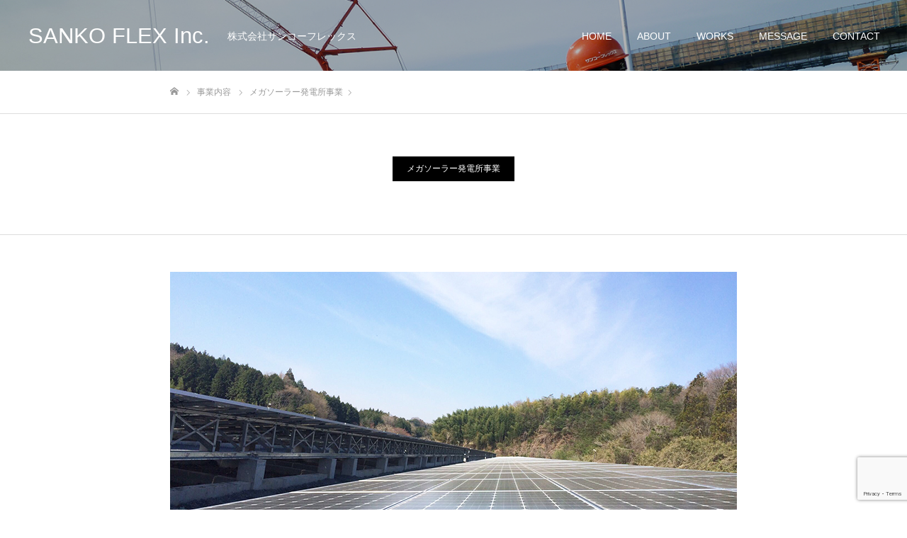

--- FILE ---
content_type: text/html; charset=UTF-8
request_url: https://sanko-flex.com/work/138/
body_size: 12325
content:
<!DOCTYPE html>
<html class="pc" lang="ja">
<head prefix="og: http://ogp.me/ns# fb: http://ogp.me/ns/fb#">
<meta charset="UTF-8">
<!--[if IE]><meta http-equiv="X-UA-Compatible" content="IE=edge"><![endif]-->
<meta name="viewport" content="width=device-width">
<meta name="format-detection" content="telephone=no">
<title>- SANKO FLEX Inc.</title>
<meta name="description" content="株式会社サンコーフレックス">
<link rel="pingback" href="https://sanko-flex.com/xmlrpc.php">
<link rel="shortcut icon" href="https://sanko-flex.com/wp-content/uploads/2020/05/fabicon.png">
<meta name='robots' content='index, follow, max-image-preview:large, max-snippet:-1, max-video-preview:-1' />
<meta property="og:type" content="article">
<meta property="og:url" content="https://sanko-flex.com/work/138/">
<meta property="og:title" content="- SANKO FLEX Inc.">
<meta property="og:description" content="株式会社サンコーフレックス">
<meta property="og:site_name" content="SANKO FLEX Inc.">
<meta property="og:image" content="https://sanko-flex.com/wp-content/uploads/2020/05/ソーラー1.jpg">
<meta property="og:image:secure_url" content="https://sanko-flex.com/wp-content/uploads/2020/05/ソーラー1.jpg"> 
<meta property="og:image:width" content="800"> 
<meta property="og:image:height" content="485">
<meta name="twitter:card" content="summary">
<meta name="twitter:site" content="@sanko_flex">
<meta name="twitter:creator" content="sanko_flex">
<meta name="twitter:title" content="- SANKO FLEX Inc.">
<meta property="twitter:description" content="株式会社サンコーフレックス">
<meta name="twitter:image:src" content="https://sanko-flex.com/wp-content/uploads/2020/05/ソーラー1-520x485.jpg">

	<!-- This site is optimized with the Yoast SEO plugin v23.5 - https://yoast.com/wordpress/plugins/seo/ -->
	<link rel="canonical" href="https://sanko-flex.com/work/138/" />
	<meta property="og:locale" content="ja_JP" />
	<meta property="og:type" content="article" />
	<meta property="og:title" content="- SANKO FLEX Inc." />
	<meta property="og:url" content="https://sanko-flex.com/work/138/" />
	<meta property="og:site_name" content="SANKO FLEX Inc." />
	<meta property="og:image" content="https://sanko-flex.com/wp-content/uploads/2020/05/ソーラー1.jpg" />
	<meta property="og:image:width" content="800" />
	<meta property="og:image:height" content="485" />
	<meta property="og:image:type" content="image/jpeg" />
	<meta name="twitter:card" content="summary_large_image" />
	<meta name="twitter:site" content="@sanko_flex" />
	<script type="application/ld+json" class="yoast-schema-graph">{"@context":"https://schema.org","@graph":[{"@type":"WebPage","@id":"https://sanko-flex.com/work/138/","url":"https://sanko-flex.com/work/138/","name":"- SANKO FLEX Inc.","isPartOf":{"@id":"https://sanko-flex.com/#website"},"primaryImageOfPage":{"@id":"https://sanko-flex.com/work/138/#primaryimage"},"image":{"@id":"https://sanko-flex.com/work/138/#primaryimage"},"thumbnailUrl":"https://sanko-flex.com/wp-content/uploads/2020/05/ソーラー1.jpg","datePublished":"2020-05-31T01:54:26+00:00","dateModified":"2020-05-31T01:54:26+00:00","breadcrumb":{"@id":"https://sanko-flex.com/work/138/#breadcrumb"},"inLanguage":"ja","potentialAction":[{"@type":"ReadAction","target":["https://sanko-flex.com/work/138/"]}]},{"@type":"ImageObject","inLanguage":"ja","@id":"https://sanko-flex.com/work/138/#primaryimage","url":"https://sanko-flex.com/wp-content/uploads/2020/05/ソーラー1.jpg","contentUrl":"https://sanko-flex.com/wp-content/uploads/2020/05/ソーラー1.jpg","width":800,"height":485},{"@type":"BreadcrumbList","@id":"https://sanko-flex.com/work/138/#breadcrumb","itemListElement":[{"@type":"ListItem","position":1,"name":"ホーム","item":"https://sanko-flex.com/"},{"@type":"ListItem","position":2,"name":"事業内容","item":"https://sanko-flex.com/work/"}]},{"@type":"WebSite","@id":"https://sanko-flex.com/#website","url":"https://sanko-flex.com/","name":"SANKO FLEX Inc.","description":"株式会社サンコーフレックス","publisher":{"@id":"https://sanko-flex.com/#organization"},"potentialAction":[{"@type":"SearchAction","target":{"@type":"EntryPoint","urlTemplate":"https://sanko-flex.com/?s={search_term_string}"},"query-input":{"@type":"PropertyValueSpecification","valueRequired":true,"valueName":"search_term_string"}}],"inLanguage":"ja"},{"@type":"Organization","@id":"https://sanko-flex.com/#organization","name":"株式会社サンコーフレックス","url":"https://sanko-flex.com/","logo":{"@type":"ImageObject","inLanguage":"ja","@id":"https://sanko-flex.com/#/schema/logo/image/","url":"https://sanko-flex.com/wp-content/uploads/2020/05/logo.png","contentUrl":"https://sanko-flex.com/wp-content/uploads/2020/05/logo.png","width":288,"height":33,"caption":"株式会社サンコーフレックス"},"image":{"@id":"https://sanko-flex.com/#/schema/logo/image/"},"sameAs":["https://x.com/sanko_flex"]}]}</script>
	<!-- / Yoast SEO plugin. -->


<link rel='dns-prefetch' href='//webfonts.sakura.ne.jp' />
<link rel="alternate" type="application/rss+xml" title="SANKO FLEX Inc. &raquo; フィード" href="https://sanko-flex.com/feed/" />
<link rel="alternate" type="application/rss+xml" title="SANKO FLEX Inc. &raquo; コメントフィード" href="https://sanko-flex.com/comments/feed/" />
<script type="text/javascript">
/* <![CDATA[ */
window._wpemojiSettings = {"baseUrl":"https:\/\/s.w.org\/images\/core\/emoji\/14.0.0\/72x72\/","ext":".png","svgUrl":"https:\/\/s.w.org\/images\/core\/emoji\/14.0.0\/svg\/","svgExt":".svg","source":{"concatemoji":"https:\/\/sanko-flex.com\/wp-includes\/js\/wp-emoji-release.min.js?ver=6.4.7"}};
/*! This file is auto-generated */
!function(i,n){var o,s,e;function c(e){try{var t={supportTests:e,timestamp:(new Date).valueOf()};sessionStorage.setItem(o,JSON.stringify(t))}catch(e){}}function p(e,t,n){e.clearRect(0,0,e.canvas.width,e.canvas.height),e.fillText(t,0,0);var t=new Uint32Array(e.getImageData(0,0,e.canvas.width,e.canvas.height).data),r=(e.clearRect(0,0,e.canvas.width,e.canvas.height),e.fillText(n,0,0),new Uint32Array(e.getImageData(0,0,e.canvas.width,e.canvas.height).data));return t.every(function(e,t){return e===r[t]})}function u(e,t,n){switch(t){case"flag":return n(e,"\ud83c\udff3\ufe0f\u200d\u26a7\ufe0f","\ud83c\udff3\ufe0f\u200b\u26a7\ufe0f")?!1:!n(e,"\ud83c\uddfa\ud83c\uddf3","\ud83c\uddfa\u200b\ud83c\uddf3")&&!n(e,"\ud83c\udff4\udb40\udc67\udb40\udc62\udb40\udc65\udb40\udc6e\udb40\udc67\udb40\udc7f","\ud83c\udff4\u200b\udb40\udc67\u200b\udb40\udc62\u200b\udb40\udc65\u200b\udb40\udc6e\u200b\udb40\udc67\u200b\udb40\udc7f");case"emoji":return!n(e,"\ud83e\udef1\ud83c\udffb\u200d\ud83e\udef2\ud83c\udfff","\ud83e\udef1\ud83c\udffb\u200b\ud83e\udef2\ud83c\udfff")}return!1}function f(e,t,n){var r="undefined"!=typeof WorkerGlobalScope&&self instanceof WorkerGlobalScope?new OffscreenCanvas(300,150):i.createElement("canvas"),a=r.getContext("2d",{willReadFrequently:!0}),o=(a.textBaseline="top",a.font="600 32px Arial",{});return e.forEach(function(e){o[e]=t(a,e,n)}),o}function t(e){var t=i.createElement("script");t.src=e,t.defer=!0,i.head.appendChild(t)}"undefined"!=typeof Promise&&(o="wpEmojiSettingsSupports",s=["flag","emoji"],n.supports={everything:!0,everythingExceptFlag:!0},e=new Promise(function(e){i.addEventListener("DOMContentLoaded",e,{once:!0})}),new Promise(function(t){var n=function(){try{var e=JSON.parse(sessionStorage.getItem(o));if("object"==typeof e&&"number"==typeof e.timestamp&&(new Date).valueOf()<e.timestamp+604800&&"object"==typeof e.supportTests)return e.supportTests}catch(e){}return null}();if(!n){if("undefined"!=typeof Worker&&"undefined"!=typeof OffscreenCanvas&&"undefined"!=typeof URL&&URL.createObjectURL&&"undefined"!=typeof Blob)try{var e="postMessage("+f.toString()+"("+[JSON.stringify(s),u.toString(),p.toString()].join(",")+"));",r=new Blob([e],{type:"text/javascript"}),a=new Worker(URL.createObjectURL(r),{name:"wpTestEmojiSupports"});return void(a.onmessage=function(e){c(n=e.data),a.terminate(),t(n)})}catch(e){}c(n=f(s,u,p))}t(n)}).then(function(e){for(var t in e)n.supports[t]=e[t],n.supports.everything=n.supports.everything&&n.supports[t],"flag"!==t&&(n.supports.everythingExceptFlag=n.supports.everythingExceptFlag&&n.supports[t]);n.supports.everythingExceptFlag=n.supports.everythingExceptFlag&&!n.supports.flag,n.DOMReady=!1,n.readyCallback=function(){n.DOMReady=!0}}).then(function(){return e}).then(function(){var e;n.supports.everything||(n.readyCallback(),(e=n.source||{}).concatemoji?t(e.concatemoji):e.wpemoji&&e.twemoji&&(t(e.twemoji),t(e.wpemoji)))}))}((window,document),window._wpemojiSettings);
/* ]]> */
</script>
<link rel='stylesheet' id='style-css' href='https://sanko-flex.com/wp-content/themes/fake_tcd074/style.css?ver=2.3' type='text/css' media='all' />
<style id='wp-emoji-styles-inline-css' type='text/css'>

	img.wp-smiley, img.emoji {
		display: inline !important;
		border: none !important;
		box-shadow: none !important;
		height: 1em !important;
		width: 1em !important;
		margin: 0 0.07em !important;
		vertical-align: -0.1em !important;
		background: none !important;
		padding: 0 !important;
	}
</style>
<link rel='stylesheet' id='wp-block-library-css' href='https://sanko-flex.com/wp-includes/css/dist/block-library/style.min.css?ver=6.4.7' type='text/css' media='all' />
<style id='classic-theme-styles-inline-css' type='text/css'>
/*! This file is auto-generated */
.wp-block-button__link{color:#fff;background-color:#32373c;border-radius:9999px;box-shadow:none;text-decoration:none;padding:calc(.667em + 2px) calc(1.333em + 2px);font-size:1.125em}.wp-block-file__button{background:#32373c;color:#fff;text-decoration:none}
</style>
<style id='global-styles-inline-css' type='text/css'>
body{--wp--preset--color--black: #000000;--wp--preset--color--cyan-bluish-gray: #abb8c3;--wp--preset--color--white: #ffffff;--wp--preset--color--pale-pink: #f78da7;--wp--preset--color--vivid-red: #cf2e2e;--wp--preset--color--luminous-vivid-orange: #ff6900;--wp--preset--color--luminous-vivid-amber: #fcb900;--wp--preset--color--light-green-cyan: #7bdcb5;--wp--preset--color--vivid-green-cyan: #00d084;--wp--preset--color--pale-cyan-blue: #8ed1fc;--wp--preset--color--vivid-cyan-blue: #0693e3;--wp--preset--color--vivid-purple: #9b51e0;--wp--preset--gradient--vivid-cyan-blue-to-vivid-purple: linear-gradient(135deg,rgba(6,147,227,1) 0%,rgb(155,81,224) 100%);--wp--preset--gradient--light-green-cyan-to-vivid-green-cyan: linear-gradient(135deg,rgb(122,220,180) 0%,rgb(0,208,130) 100%);--wp--preset--gradient--luminous-vivid-amber-to-luminous-vivid-orange: linear-gradient(135deg,rgba(252,185,0,1) 0%,rgba(255,105,0,1) 100%);--wp--preset--gradient--luminous-vivid-orange-to-vivid-red: linear-gradient(135deg,rgba(255,105,0,1) 0%,rgb(207,46,46) 100%);--wp--preset--gradient--very-light-gray-to-cyan-bluish-gray: linear-gradient(135deg,rgb(238,238,238) 0%,rgb(169,184,195) 100%);--wp--preset--gradient--cool-to-warm-spectrum: linear-gradient(135deg,rgb(74,234,220) 0%,rgb(151,120,209) 20%,rgb(207,42,186) 40%,rgb(238,44,130) 60%,rgb(251,105,98) 80%,rgb(254,248,76) 100%);--wp--preset--gradient--blush-light-purple: linear-gradient(135deg,rgb(255,206,236) 0%,rgb(152,150,240) 100%);--wp--preset--gradient--blush-bordeaux: linear-gradient(135deg,rgb(254,205,165) 0%,rgb(254,45,45) 50%,rgb(107,0,62) 100%);--wp--preset--gradient--luminous-dusk: linear-gradient(135deg,rgb(255,203,112) 0%,rgb(199,81,192) 50%,rgb(65,88,208) 100%);--wp--preset--gradient--pale-ocean: linear-gradient(135deg,rgb(255,245,203) 0%,rgb(182,227,212) 50%,rgb(51,167,181) 100%);--wp--preset--gradient--electric-grass: linear-gradient(135deg,rgb(202,248,128) 0%,rgb(113,206,126) 100%);--wp--preset--gradient--midnight: linear-gradient(135deg,rgb(2,3,129) 0%,rgb(40,116,252) 100%);--wp--preset--font-size--small: 13px;--wp--preset--font-size--medium: 20px;--wp--preset--font-size--large: 36px;--wp--preset--font-size--x-large: 42px;--wp--preset--spacing--20: 0.44rem;--wp--preset--spacing--30: 0.67rem;--wp--preset--spacing--40: 1rem;--wp--preset--spacing--50: 1.5rem;--wp--preset--spacing--60: 2.25rem;--wp--preset--spacing--70: 3.38rem;--wp--preset--spacing--80: 5.06rem;--wp--preset--shadow--natural: 6px 6px 9px rgba(0, 0, 0, 0.2);--wp--preset--shadow--deep: 12px 12px 50px rgba(0, 0, 0, 0.4);--wp--preset--shadow--sharp: 6px 6px 0px rgba(0, 0, 0, 0.2);--wp--preset--shadow--outlined: 6px 6px 0px -3px rgba(255, 255, 255, 1), 6px 6px rgba(0, 0, 0, 1);--wp--preset--shadow--crisp: 6px 6px 0px rgba(0, 0, 0, 1);}:where(.is-layout-flex){gap: 0.5em;}:where(.is-layout-grid){gap: 0.5em;}body .is-layout-flow > .alignleft{float: left;margin-inline-start: 0;margin-inline-end: 2em;}body .is-layout-flow > .alignright{float: right;margin-inline-start: 2em;margin-inline-end: 0;}body .is-layout-flow > .aligncenter{margin-left: auto !important;margin-right: auto !important;}body .is-layout-constrained > .alignleft{float: left;margin-inline-start: 0;margin-inline-end: 2em;}body .is-layout-constrained > .alignright{float: right;margin-inline-start: 2em;margin-inline-end: 0;}body .is-layout-constrained > .aligncenter{margin-left: auto !important;margin-right: auto !important;}body .is-layout-constrained > :where(:not(.alignleft):not(.alignright):not(.alignfull)){max-width: var(--wp--style--global--content-size);margin-left: auto !important;margin-right: auto !important;}body .is-layout-constrained > .alignwide{max-width: var(--wp--style--global--wide-size);}body .is-layout-flex{display: flex;}body .is-layout-flex{flex-wrap: wrap;align-items: center;}body .is-layout-flex > *{margin: 0;}body .is-layout-grid{display: grid;}body .is-layout-grid > *{margin: 0;}:where(.wp-block-columns.is-layout-flex){gap: 2em;}:where(.wp-block-columns.is-layout-grid){gap: 2em;}:where(.wp-block-post-template.is-layout-flex){gap: 1.25em;}:where(.wp-block-post-template.is-layout-grid){gap: 1.25em;}.has-black-color{color: var(--wp--preset--color--black) !important;}.has-cyan-bluish-gray-color{color: var(--wp--preset--color--cyan-bluish-gray) !important;}.has-white-color{color: var(--wp--preset--color--white) !important;}.has-pale-pink-color{color: var(--wp--preset--color--pale-pink) !important;}.has-vivid-red-color{color: var(--wp--preset--color--vivid-red) !important;}.has-luminous-vivid-orange-color{color: var(--wp--preset--color--luminous-vivid-orange) !important;}.has-luminous-vivid-amber-color{color: var(--wp--preset--color--luminous-vivid-amber) !important;}.has-light-green-cyan-color{color: var(--wp--preset--color--light-green-cyan) !important;}.has-vivid-green-cyan-color{color: var(--wp--preset--color--vivid-green-cyan) !important;}.has-pale-cyan-blue-color{color: var(--wp--preset--color--pale-cyan-blue) !important;}.has-vivid-cyan-blue-color{color: var(--wp--preset--color--vivid-cyan-blue) !important;}.has-vivid-purple-color{color: var(--wp--preset--color--vivid-purple) !important;}.has-black-background-color{background-color: var(--wp--preset--color--black) !important;}.has-cyan-bluish-gray-background-color{background-color: var(--wp--preset--color--cyan-bluish-gray) !important;}.has-white-background-color{background-color: var(--wp--preset--color--white) !important;}.has-pale-pink-background-color{background-color: var(--wp--preset--color--pale-pink) !important;}.has-vivid-red-background-color{background-color: var(--wp--preset--color--vivid-red) !important;}.has-luminous-vivid-orange-background-color{background-color: var(--wp--preset--color--luminous-vivid-orange) !important;}.has-luminous-vivid-amber-background-color{background-color: var(--wp--preset--color--luminous-vivid-amber) !important;}.has-light-green-cyan-background-color{background-color: var(--wp--preset--color--light-green-cyan) !important;}.has-vivid-green-cyan-background-color{background-color: var(--wp--preset--color--vivid-green-cyan) !important;}.has-pale-cyan-blue-background-color{background-color: var(--wp--preset--color--pale-cyan-blue) !important;}.has-vivid-cyan-blue-background-color{background-color: var(--wp--preset--color--vivid-cyan-blue) !important;}.has-vivid-purple-background-color{background-color: var(--wp--preset--color--vivid-purple) !important;}.has-black-border-color{border-color: var(--wp--preset--color--black) !important;}.has-cyan-bluish-gray-border-color{border-color: var(--wp--preset--color--cyan-bluish-gray) !important;}.has-white-border-color{border-color: var(--wp--preset--color--white) !important;}.has-pale-pink-border-color{border-color: var(--wp--preset--color--pale-pink) !important;}.has-vivid-red-border-color{border-color: var(--wp--preset--color--vivid-red) !important;}.has-luminous-vivid-orange-border-color{border-color: var(--wp--preset--color--luminous-vivid-orange) !important;}.has-luminous-vivid-amber-border-color{border-color: var(--wp--preset--color--luminous-vivid-amber) !important;}.has-light-green-cyan-border-color{border-color: var(--wp--preset--color--light-green-cyan) !important;}.has-vivid-green-cyan-border-color{border-color: var(--wp--preset--color--vivid-green-cyan) !important;}.has-pale-cyan-blue-border-color{border-color: var(--wp--preset--color--pale-cyan-blue) !important;}.has-vivid-cyan-blue-border-color{border-color: var(--wp--preset--color--vivid-cyan-blue) !important;}.has-vivid-purple-border-color{border-color: var(--wp--preset--color--vivid-purple) !important;}.has-vivid-cyan-blue-to-vivid-purple-gradient-background{background: var(--wp--preset--gradient--vivid-cyan-blue-to-vivid-purple) !important;}.has-light-green-cyan-to-vivid-green-cyan-gradient-background{background: var(--wp--preset--gradient--light-green-cyan-to-vivid-green-cyan) !important;}.has-luminous-vivid-amber-to-luminous-vivid-orange-gradient-background{background: var(--wp--preset--gradient--luminous-vivid-amber-to-luminous-vivid-orange) !important;}.has-luminous-vivid-orange-to-vivid-red-gradient-background{background: var(--wp--preset--gradient--luminous-vivid-orange-to-vivid-red) !important;}.has-very-light-gray-to-cyan-bluish-gray-gradient-background{background: var(--wp--preset--gradient--very-light-gray-to-cyan-bluish-gray) !important;}.has-cool-to-warm-spectrum-gradient-background{background: var(--wp--preset--gradient--cool-to-warm-spectrum) !important;}.has-blush-light-purple-gradient-background{background: var(--wp--preset--gradient--blush-light-purple) !important;}.has-blush-bordeaux-gradient-background{background: var(--wp--preset--gradient--blush-bordeaux) !important;}.has-luminous-dusk-gradient-background{background: var(--wp--preset--gradient--luminous-dusk) !important;}.has-pale-ocean-gradient-background{background: var(--wp--preset--gradient--pale-ocean) !important;}.has-electric-grass-gradient-background{background: var(--wp--preset--gradient--electric-grass) !important;}.has-midnight-gradient-background{background: var(--wp--preset--gradient--midnight) !important;}.has-small-font-size{font-size: var(--wp--preset--font-size--small) !important;}.has-medium-font-size{font-size: var(--wp--preset--font-size--medium) !important;}.has-large-font-size{font-size: var(--wp--preset--font-size--large) !important;}.has-x-large-font-size{font-size: var(--wp--preset--font-size--x-large) !important;}
.wp-block-navigation a:where(:not(.wp-element-button)){color: inherit;}
:where(.wp-block-post-template.is-layout-flex){gap: 1.25em;}:where(.wp-block-post-template.is-layout-grid){gap: 1.25em;}
:where(.wp-block-columns.is-layout-flex){gap: 2em;}:where(.wp-block-columns.is-layout-grid){gap: 2em;}
.wp-block-pullquote{font-size: 1.5em;line-height: 1.6;}
</style>
<link rel='stylesheet' id='contact-form-7-css' href='https://sanko-flex.com/wp-content/plugins/contact-form-7/includes/css/styles.css?ver=5.9.8' type='text/css' media='all' />
<script type="text/javascript" src="https://sanko-flex.com/wp-includes/js/jquery/jquery.min.js?ver=3.7.1" id="jquery-core-js"></script>
<script type="text/javascript" src="https://sanko-flex.com/wp-includes/js/jquery/jquery-migrate.min.js?ver=3.4.1" id="jquery-migrate-js"></script>
<script type="text/javascript" src="//webfonts.sakura.ne.jp/js/sakurav3.js?fadein=0&amp;ver=3.1.4" id="typesquare_std-js"></script>
<link rel="https://api.w.org/" href="https://sanko-flex.com/wp-json/" /><link rel='shortlink' href='https://sanko-flex.com/?p=138' />
<link rel="alternate" type="application/json+oembed" href="https://sanko-flex.com/wp-json/oembed/1.0/embed?url=https%3A%2F%2Fsanko-flex.com%2Fwork%2F138%2F" />
<link rel="alternate" type="text/xml+oembed" href="https://sanko-flex.com/wp-json/oembed/1.0/embed?url=https%3A%2F%2Fsanko-flex.com%2Fwork%2F138%2F&#038;format=xml" />

<link rel="stylesheet" href="https://sanko-flex.com/wp-content/themes/fake_tcd074/css/design-plus.css?ver=2.3">
<link rel="stylesheet" href="https://sanko-flex.com/wp-content/themes/fake_tcd074/css/sns-botton.css?ver=2.3">
<link rel="stylesheet" media="screen and (max-width:1050px)" href="https://sanko-flex.com/wp-content/themes/fake_tcd074/css/responsive.css?ver=2.3">
<link rel="stylesheet" media="screen and (max-width:1050px)" href="https://sanko-flex.com/wp-content/themes/fake_tcd074/css/footer-bar.css?ver=2.3">

<script src="https://sanko-flex.com/wp-content/themes/fake_tcd074/js/jquery.easing.1.4.js?ver=2.3"></script>
<script src="https://sanko-flex.com/wp-content/themes/fake_tcd074/js/jscript.js?ver=2.3"></script>
<script src="https://sanko-flex.com/wp-content/themes/fake_tcd074/js/comment.js?ver=2.3"></script>

<link rel="stylesheet" href="https://sanko-flex.com/wp-content/themes/fake_tcd074/js/simplebar.css?ver=2.3">
<script src="https://sanko-flex.com/wp-content/themes/fake_tcd074/js/simplebar.min.js?ver=2.3"></script>



<style type="text/css">

body, input, textarea { font-family: "Hiragino Sans", "ヒラギノ角ゴ ProN", "Hiragino Kaku Gothic ProN", "游ゴシック", YuGothic, "メイリオ", Meiryo, sans-serif; }

.rich_font, .p-vertical { font-family: "Times New Roman" , "游明朝" , "Yu Mincho" , "游明朝体" , "YuMincho" , "ヒラギノ明朝 Pro W3" , "Hiragino Mincho Pro" , "HiraMinProN-W3" , "HGS明朝E" , "ＭＳ Ｐ明朝" , "MS PMincho" , serif; font-weight:500; }

.rich_font_type1 { font-family: Arial, "Hiragino Kaku Gothic ProN", "ヒラギノ角ゴ ProN W3", "メイリオ", Meiryo, sans-serif; }
.rich_font_type2 { font-family: "Hiragino Sans", "ヒラギノ角ゴ ProN", "Hiragino Kaku Gothic ProN", "游ゴシック", YuGothic, "メイリオ", Meiryo, sans-serif; font-weight:500; }
.rich_font_type3 { font-family: "Times New Roman" , "游明朝" , "Yu Mincho" , "游明朝体" , "YuMincho" , "ヒラギノ明朝 Pro W3" , "Hiragino Mincho Pro" , "HiraMinProN-W3" , "HGS明朝E" , "ＭＳ Ｐ明朝" , "MS PMincho" , serif; font-weight:500; }

.post_content, #next_prev_post { font-family: "Hiragino Sans", "ヒラギノ角ゴ ProN", "Hiragino Kaku Gothic ProN", "游ゴシック", YuGothic, "メイリオ", Meiryo, sans-serif; }

#header, #header a, #menu_button:before { color:#ffffff; }
#header a:hover, #menu_button:hover:before { color:rgba(255,255,255,0.5); }
#header.active, .header_fix #header, .header_fix_mobile #header {
  color:#000000;
  background:rgba(255,255,255,1);
}
#header.active a, .header_fix #header a, .header_fix_mobile #header a, .header_fix_mobile #menu_button:before { color:#000000; }
#header.active a:hover, .header_fix #header a:hover, .header_fix_mobile #header a:hover, .header_fix_mobile #menu_button:hover:before { color:#999999; }
@media screen and (max-width:1050px) {
  #header {
    color:#000000;
    background:rgba(255,255,255,1);
  }
  #header a, #menu_button:before { color:#000000; }
  #header a:hover, #menu_button:hover:before { color:#999999; }
}
#header_logo .desc{ font-size: 14px; }

#global_menu > ul > li > a { color:#ffffff; }
#global_menu > ul > li > a:hover { color:rgba(255,255,255,0.5); }
#global_menu > ul > li a.active, #global_menu > ul > li.active_button > a { color:#999999; }
#global_menu ul ul a { color:#FFFFFF !important; background:#000000; }
#global_menu ul ul a:hover { background:#333333; }

#drawer_menu { background:#222222; }
#mobile_menu a { color:#ffffff; background:#222222; border-bottom:1px solid #444444; }
#mobile_menu li li a { background:#333333; }
#mobile_menu a:hover, #drawer_menu .close_button:hover, #mobile_menu .child_menu_button:hover { color:#ffffff; background:#ff4b54; }

.megamenu_blog_list { background:#000000; }
.megamenu_blog_list_inner { border-color:rgba(255,255,255,0.3); }
.megamenu_blog_list .menu_area a, .megamenu_blog_list .menu_area a:hover, .megamenu_blog_list .menu_area li.active a, .megamenu_blog_list .post_list li .title { color:#ffffff !important; }
.megamenu_blog_list .menu_area a:hover, .megamenu_blog_list .menu_area li.active a, .megamenu_blog_list .post_list { background:#333333; }
.megamenu_blog_list .post_list li .overlay {
  background: -webkit-linear-gradient(top, transparent, rgba(0,0,0,0.5));
  background: linear-gradient(to bottom, transparent, rgba(0,0,0,0.5));
}
#footer_banner .item1 a { color:#ffffff !important; }
#footer_banner .item1 .title { font-size:24px; }
#footer_banner .item1 .desc { font-size:14px; }
#footer_banner .item1 .overlay { background:rgba(0,0,0,0.3); }
@media screen and (max-width:650px) {
  #footer_banner .item1 .title { font-size:20px; }
  #footer_banner .item1 .desc { font-size:12px; }
}
#footer_banner .item2 a { color:#ffffff !important; }
#footer_banner .item2 .title { font-size:24px; }
#footer_banner .item2 .desc { font-size:14px; }
#footer_banner .item2 .overlay { background:rgba(0,0,0,0.3); }
@media screen and (max-width:650px) {
  #footer_banner .item2 .title { font-size:20px; }
  #footer_banner .item2 .desc { font-size:12px; }
}
#footer_banner .item3 a { color:#ffffff !important; }
#footer_banner .item3 .title { font-size:24px; }
#footer_banner .item3 .desc { font-size:14px; }
#footer_banner .item3 .overlay { background:rgba(0,0,0,0.3); }
@media screen and (max-width:650px) {
  #footer_banner .item3 .title { font-size:20px; }
  #footer_banner .item3 .desc { font-size:12px; }
}
#footer_banner .item4 a { color:#ffffff !important; }
#footer_banner .item4 .title { font-size:24px; }
#footer_banner .item4 .desc { font-size:14px; }
#footer_banner .item4 .overlay { background:rgba(0,0,0,0.3); }
@media screen and (max-width:650px) {
  #footer_banner .item4 .title { font-size:20px; }
  #footer_banner .item4 .desc { font-size:12px; }
}
.work_list .item .title { font-size:16px; }
.work_list .category {
  font-size:14px; color:#ffffff;
  background: -webkit-linear-gradient(top, transparent, rgba(0,0,0,0.7));
  background: linear-gradient(to bottom, transparent, rgba(0,0,0,0.7));
}
@media screen and (max-width:650px) {
  .work_list .item .title { font-size:14px; }
  .work_list .category { font-size:12px; }
}
body.single .post_content { font-size:16px; }
#page_header_catch .catch { font-size:50px; color:#FFFFFF; }
#page_header_catch .desc { font-size:16px; color:#FFFFFF; }
#tab_button_list li span { font-size:14px; }
#archive_catch h2 { font-size:30px; }
#blog_list .title { font-size:26px; }
#blog_list .excerpt { font-size:16px; }
#blog_list a .title_area { color:#ffffff !important; }
#blog_list a:hover .title_area { color:#cccccc !important; }
#blog_list .category a, #single_category a { color:#FFFFFF; background:#000000; }
#blog_list .category a:hover, #single_category a:hover { color:#FFFFFF; background:#333333; }
#blog_list .overlay {
  background: -webkit-linear-gradient(top, transparent, rgba(0,0,0,0.5));
  background: linear-gradient(to bottom, transparent, rgba(0,0,0,0.5));
}
#post_title_area .title { font-size:32px; }
@media screen and (max-width:650px) {
  body.single .post_content { font-size:14px; }
  #page_header_catch .catch { font-size:30px; }
  #page_header_catch .desc { font-size:14px; }
  #tab_button_list li span { font-size:12px; }
  #archive_catch h2 { font-size:20px; }
  #blog_list .title { font-size:20px; }
  #blog_list .excerpt { font-size:13px; }
  #post_title_area .title { font-size:20px; }
  #related_post .headline { font-size:16px; }
}
#single_work_title_area .category li.parent a { color:#FFFFFF; background:#000000; }
#single_work_title_area .category li.parent a:hover { color:#FFFFFF; background:#999999; }
#single_work_title_area .category li.child a { background:#a33f37; }
#single_work_title_area .category li.child a:hover { background:#d45348; }
#single_work_title_area .title { font-size:32px; }
#article .post_content { font-size:16px; }
#related_work_list .headline { font-size:22px; }
@media screen and (max-width:650px) {
  #single_work_title_area .title { font-size:20px; }
  #article .post_content { font-size:14px; }
  #related_work_list .headline { font-size:16px; }
}

.author_profile a.avatar img, .animate_image img, .animate_background .image {
  width:100%; height:auto;
  -webkit-transition: transform  0.75s ease;
  transition: transform  0.75s ease;
}
.author_profile a.avatar:hover img, .animate_image:hover img, .animate_background:hover .image {
  -webkit-transform: scale(1.2);
  transform: scale(1.2);
}




a { color:#000; }

#comment_headline, .tcd_category_list a:hover, .tcd_category_list .child_menu_button:hover, .side_headline, #faq_category li a:hover, #faq_category li.active a, #archive_service .bottom_area .sub_category li a:hover,
  #side_service_category_list a:hover, #side_service_category_list li.active > a, #side_faq_category_list a:hover, #side_faq_category_list li.active a, #side_staff_list a:hover, #side_staff_list li.active a, .cf_data_list li a:hover,
    #side_campaign_category_list a:hover, #side_campaign_category_list li.active a, #side_clinic_list a:hover, #side_clinic_list li.active a
{ color: #000000; }

#index_slider .search_button:hover input, #return_top a, #comment_tab li a:hover, #comment_tab li.active a, #comment_header #comment_closed p, #submit_comment:hover, #cancel_comment_reply a:hover, #p_readmore .button:hover,
  #wp-calendar td a:hover, #p_readmore .button, .page_navi span.current, .page_navi a:hover, #post_pagination p, #post_pagination a:hover, .c-pw__btn:hover
{ background-color: #000000; }

#guest_info input:focus, #comment_textarea textarea:focus, .c-pw__box-input:focus, .page_navi span.current, .page_navi a:hover, #post_pagination p, #post_pagination a:hover
{ border-color: #000000; }

#comment_tab li.active a:after, #comment_header #comment_closed p:after
{ border-color:#000000 transparent transparent transparent; }


#footer a:hover, .cardlink_title a:hover, #related_post .item a:hover, .comment a:hover, .comment_form_wrapper a:hover,
  #bread_crumb a:hover, #bread_crumb li.home a:hover:after, .author_profile a:hover, .author_profile .author_link li a:hover:before, #post_meta_bottom a:hover,
    #recent_news a.link:hover, #recent_news .link:hover:after, #recent_news li a:hover .title, #searchform .submit_button:hover:before, .styled_post_list1 a:hover .title_area, .styled_post_list1 a:hover .date, .p-dropdown__title:hover:after, .p-dropdown__list li a:hover
{ color: #333333; }
#post_pagination a:hover, #p_readmore .button:hover, #return_top a:hover
{ background-color: #333333; }
.post_content a, .custom-html-widget a { color: #000000; }
.post_content a:hover, .custom-html-widget a:hover { color:#999999; }
#site_wrap { display:none; }
#site_loader_overlay {
  background:#ffffff;
  opacity: 1;
  position: fixed;
  top: 0px;
  left: 0px;
  width: 100%;
  height: 100%;
  width: 100vw;
  height: 100vh;
  z-index: 99999;
}
#site_loader_animation {
  width: 44px;
  height: 44px;
  position: fixed;
  top: 0;
  left: 0;
	right: 0;
	bottom: 0;
	margin: auto;
}
#site_loader_animation:before {
  position: absolute;
  bottom: 0;
  left: 0;
  display: block;
  width: 12px;
  height: 12px;
  content: '';
  box-shadow: 20px 0 0 rgba(0,0,0, 1), 40px 0 0 rgba(0,0,0, 1), 0 -20px 0 rgba(0,0,0, 1), 20px -20px 0 rgba(0,0,0, 1), 40px -20px 0 rgba(0,0,0, 1), 0 -40px rgba(0,0,0, 1), 20px -40px rgba(0,0,0, 1), 40px -40px rgba(153,153,153, 0);
  animation: loading-square-loader 5.4s linear forwards infinite;
}
#site_loader_animation:after {
  position: absolute;
  bottom: 10px;
  left: 0;
  display: block;
  width: 12px;
  height: 12px;
  background-color: rgba(153,153,153, 1);
  opacity: 0;
  content: '';
  animation: loading-square-base 5.4s linear forwards infinite;
}
@-webkit-keyframes loading-square-base {
  0% { bottom: 10px; opacity: 0; }
  5%, 50% { bottom: 0; opacity: 1; }
  55%, 100% { bottom: -10px; opacity: 0; }
}
@keyframes loading-square-base {
  0% { bottom: 10px; opacity: 0; }
  5%, 50% { bottom: 0; opacity: 1; }
  55%, 100% { bottom: -10px; opacity: 0; }
}
@-webkit-keyframes loading-square-loader {
  0% { box-shadow: 20px -10px rgba(0,0,0, 0), 40px 0 rgba(0,0,0, 0), 0 -20px rgba(0,0,0, 0), 20px -20px rgba(0,0,0, 0), 40px -20px rgba(0,0,0, 0), 0 -40px rgba(0,0,0, 0), 20px -40px rgba(0,0,0, 0), 40px -40px rgba(242, 205, 123, 0); }
  5% { box-shadow: 20px -10px rgba(0,0,0, 0), 40px 0 rgba(0,0,0, 0), 0 -20px rgba(0,0,0, 0), 20px -20px rgba(0,0,0, 0), 40px -20px rgba(0,0,0, 0), 0 -40px rgba(0,0,0, 0), 20px -40px rgba(0,0,0, 0), 40px -40px rgba(242, 205, 123, 0); }
  10% { box-shadow: 20px 0 rgba(0,0,0, 1), 40px -10px rgba(0,0,0, 0), 0 -20px rgba(0,0,0, 0), 20px -20px rgba(0,0,0, 0), 40px -20px rgba(0,0,0, 0), 0 -40px rgba(0,0,0, 0), 20px -40px rgba(0,0,0, 0), 40px -40px rgba(242, 205, 123, 0); }
  15% { box-shadow: 20px 0 rgba(0,0,0, 1), 40px 0 rgba(0,0,0, 1), 0 -30px rgba(0,0,0, 0), 20px -20px rgba(0,0,0, 0), 40px -20px rgba(0,0,0, 0), 0 -40px rgba(0,0,0, 0), 20px -40px rgba(0,0,0, 0), 40px -40px rgba(242, 205, 123, 0); }
  20% { box-shadow: 20px 0 rgba(0,0,0, 1), 40px 0 rgba(0,0,0, 1), 0 -20px rgba(0,0,0, 1), 20px -30px rgba(0,0,0, 0), 40px -20px rgba(0,0,0, 0), 0 -40px rgba(0,0,0, 0), 20px -40px rgba(0,0,0, 0), 40px -40px rgba(242, 205, 123, 0); }
  25% { box-shadow: 20px 0 rgba(0,0,0, 1), 40px 0 rgba(0,0,0, 1), 0 -20px rgba(0,0,0, 1), 20px -20px rgba(0,0,0, 1), 40px -30px rgba(0,0,0, 0), 0 -40px rgba(0,0,0, 0), 20px -40px rgba(0,0,0, 0), 40px -40px rgba(242, 205, 123, 0); }
  30% { box-shadow: 20px 0 rgba(0,0,0, 1), 40px 0 rgba(0,0,0, 1), 0 -20px rgba(0,0,0, 1), 20px -20px rgba(0,0,0, 1), 40px -20px rgba(0,0,0, 1), 0 -50px rgba(0,0,0, 0), 20px -40px rgba(0,0,0, 0), 40px -40px rgba(242, 205, 123, 0); }
  35% { box-shadow: 20px 0 rgba(0,0,0, 1), 40px 0 rgba(0,0,0, 1), 0 -20px rgba(0,0,0, 1), 20px -20px rgba(0,0,0, 1), 40px -20px rgba(0,0,0, 1), 0 -40px rgba(0,0,0, 1), 20px -50px rgba(0,0,0, 0), 40px -40px rgba(242, 205, 123, 0); }
  40% { box-shadow: 20px 0 rgba(0,0,0, 1), 40px 0 rgba(0,0,0, 1), 0 -20px rgba(0,0,0, 1), 20px -20px rgba(0,0,0, 1), 40px -20px rgba(0,0,0, 1), 0 -40px rgba(0,0,0, 1), 20px -40px rgba(0,0,0, 1), 40px -50px rgba(242, 205, 123, 0); }
  45%, 55% { box-shadow: 20px 0 rgba(0,0,0, 1), 40px 0 rgba(0,0,0, 1), 0 -20px rgba(0,0,0, 1), 20px -20px rgba(0,0,0, 1), 40px -20px rgba(0,0,0, 1), 0 -40px rgba(0,0,0, 1), 20px -40px rgba(0,0,0, 1), 40px -40px rgba(153,153,153, 1); }
  60% { box-shadow: 20px 10px rgba(0,0,0, 0), 40px 0 rgba(0,0,0, 1), 0 -20px rgba(0,0,0, 1), 20px -20px rgba(0,0,0, 1), 40px -20px rgba(0,0,0, 1), 0 -40px rgba(0,0,0, 1), 20px -40px rgba(0,0,0, 1), 40px -40px rgba(153,153,153, 1); }
  65% { box-shadow: 20px 10px rgba(0,0,0, 0), 40px 10px rgba(0,0,0, 0), 0 -20px rgba(0,0,0, 1), 20px -20px rgba(0,0,0, 1), 40px -20px rgba(0,0,0, 1), 0 -40px rgba(0,0,0, 1), 20px -40px rgba(0,0,0, 1), 40px -40px rgba(153,153,153, 1); }
  70% { box-shadow: 20px 10px rgba(0,0,0, 0), 40px 10px rgba(0,0,0, 0), 0 -10px rgba(0,0,0, 0), 20px -20px rgba(0,0,0, 1), 40px -20px rgba(0,0,0, 1), 0 -40px rgba(0,0,0, 1), 20px -40px rgba(0,0,0, 1), 40px -40px rgba(153,153,153, 1); }
  75% { box-shadow: 20px 10px rgba(0,0,0, 0), 40px 10px rgba(0,0,0, 0), 0 -10px rgba(0,0,0, 0), 20px -10px rgba(0,0,0, 0), 40px -20px rgba(0,0,0, 1), 0 -40px rgba(0,0,0, 1), 20px -40px rgba(0,0,0, 1), 40px -40px rgba(153,153,153, 1); }
  80% { box-shadow: 20px 10px rgba(0,0,0, 0), 40px 10px rgba(0,0,0, 0), 0 -10px rgba(0,0,0, 0), 20px -10px rgba(0,0,0, 0), 40px -10px rgba(0,0,0, 0), 0 -40px rgba(0,0,0, 1), 20px -40px rgba(0,0,0, 1), 40px -40px rgba(153,153,153, 1); }
  85% { box-shadow: 20px 10px rgba(0,0,0, 0), 40px 10px rgba(0,0,0, 0), 0 -10px rgba(0,0,0, 0), 20px -10px rgba(0,0,0, 0), 40px -10px rgba(0,0,0, 0), 0 -30px rgba(0,0,0, 0), 20px -40px rgba(0,0,0, 1), 40px -40px rgba(153,153,153, 1); }
  90% { box-shadow: 20px 10px rgba(0,0,0, 0), 40px 10px rgba(0,0,0, 0), 0 -10px rgba(0,0,0, 0), 20px -10px rgba(0,0,0, 0), 40px -10px rgba(0,0,0, 0), 0 -30px rgba(0,0,0, 0), 20px -30px rgba(0,0,0, 0), 40px -40px rgba(153,153,153, 1); }
  95%, 100% { box-shadow: 20px 10px rgba(0,0,0, 0), 40px 10px rgba(0,0,0, 0), 0 -10px rgba(0,0,0, 0), 20px -10px rgba(0,0,0, 0), 40px -10px rgba(0,0,0, 0), 0 -30px rgba(0,0,0, 0), 20px -30px rgba(0,0,0, 0), 40px -30px rgba(153,153,153, 0); }
}
@keyframes loading-square-loader {
  0% { box-shadow: 20px -10px rgba(0,0,0, 0), 40px 0 rgba(0,0,0, 0), 0 -20px rgba(0,0,0, 0), 20px -20px rgba(0,0,0, 0), 40px -20px rgba(0,0,0, 0), 0 -40px rgba(0,0,0, 0), 20px -40px rgba(0,0,0, 0), 40px -40px rgba(242, 205, 123, 0); }
  5% { box-shadow: 20px -10px rgba(0,0,0, 0), 40px 0 rgba(0,0,0, 0), 0 -20px rgba(0,0,0, 0), 20px -20px rgba(0,0,0, 0), 40px -20px rgba(0,0,0, 0), 0 -40px rgba(0,0,0, 0), 20px -40px rgba(0,0,0, 0), 40px -40px rgba(242, 205, 123, 0); }
  10% { box-shadow: 20px 0 rgba(0,0,0, 1), 40px -10px rgba(0,0,0, 0), 0 -20px rgba(0,0,0, 0), 20px -20px rgba(0,0,0, 0), 40px -20px rgba(0,0,0, 0), 0 -40px rgba(0,0,0, 0), 20px -40px rgba(0,0,0, 0), 40px -40px rgba(242, 205, 123, 0); }
  15% { box-shadow: 20px 0 rgba(0,0,0, 1), 40px 0 rgba(0,0,0, 1), 0 -30px rgba(0,0,0, 0), 20px -20px rgba(0,0,0, 0), 40px -20px rgba(0,0,0, 0), 0 -40px rgba(0,0,0, 0), 20px -40px rgba(0,0,0, 0), 40px -40px rgba(242, 205, 123, 0); }
  20% { box-shadow: 20px 0 rgba(0,0,0, 1), 40px 0 rgba(0,0,0, 1), 0 -20px rgba(0,0,0, 1), 20px -30px rgba(0,0,0, 0), 40px -20px rgba(0,0,0, 0), 0 -40px rgba(0,0,0, 0), 20px -40px rgba(0,0,0, 0), 40px -40px rgba(242, 205, 123, 0); }
  25% { box-shadow: 20px 0 rgba(0,0,0, 1), 40px 0 rgba(0,0,0, 1), 0 -20px rgba(0,0,0, 1), 20px -20px rgba(0,0,0, 1), 40px -30px rgba(0,0,0, 0), 0 -40px rgba(0,0,0, 0), 20px -40px rgba(0,0,0, 0), 40px -40px rgba(242, 205, 123, 0); }
  30% { box-shadow: 20px 0 rgba(0,0,0, 1), 40px 0 rgba(0,0,0, 1), 0 -20px rgba(0,0,0, 1), 20px -20px rgba(0,0,0, 1), 40px -20px rgba(0,0,0, 1), 0 -50px rgba(0,0,0, 0), 20px -40px rgba(0,0,0, 0), 40px -40px rgba(242, 205, 123, 0); }
  35% { box-shadow: 20px 0 rgba(0,0,0, 1), 40px 0 rgba(0,0,0, 1), 0 -20px rgba(0,0,0, 1), 20px -20px rgba(0,0,0, 1), 40px -20px rgba(0,0,0, 1), 0 -40px rgba(0,0,0, 1), 20px -50px rgba(0,0,0, 0), 40px -40px rgba(242, 205, 123, 0); }
  40% { box-shadow: 20px 0 rgba(0,0,0, 1), 40px 0 rgba(0,0,0, 1), 0 -20px rgba(0,0,0, 1), 20px -20px rgba(0,0,0, 1), 40px -20px rgba(0,0,0, 1), 0 -40px rgba(0,0,0, 1), 20px -40px rgba(0,0,0, 1), 40px -50px rgba(242, 205, 123, 0); }
  45%, 55% { box-shadow: 20px 0 rgba(0,0,0, 1), 40px 0 rgba(0,0,0, 1), 0 -20px rgba(0,0,0, 1), 20px -20px rgba(0,0,0, 1), 40px -20px rgba(0,0,0, 1), 0 -40px rgba(0,0,0, 1), 20px -40px rgba(0,0,0, 1), 40px -40px rgba(153,153,153, 1); }
  60% { box-shadow: 20px 10px rgba(0,0,0, 0), 40px 0 rgba(0,0,0, 1), 0 -20px rgba(0,0,0, 1), 20px -20px rgba(0,0,0, 1), 40px -20px rgba(0,0,0, 1), 0 -40px rgba(0,0,0, 1), 20px -40px rgba(0,0,0, 1), 40px -40px rgba(153,153,153, 1); }
  65% { box-shadow: 20px 10px rgba(0,0,0, 0), 40px 10px rgba(0,0,0, 0), 0 -20px rgba(0,0,0, 1), 20px -20px rgba(0,0,0, 1), 40px -20px rgba(0,0,0, 1), 0 -40px rgba(0,0,0, 1), 20px -40px rgba(0,0,0, 1), 40px -40px rgba(153,153,153, 1); }
  70% { box-shadow: 20px 10px rgba(0,0,0, 0), 40px 10px rgba(0,0,0, 0), 0 -10px rgba(0,0,0, 0), 20px -20px rgba(0,0,0, 1), 40px -20px rgba(0,0,0, 1), 0 -40px rgba(0,0,0, 1), 20px -40px rgba(0,0,0, 1), 40px -40px rgba(153,153,153, 1); }
  75% { box-shadow: 20px 10px rgba(0,0,0, 0), 40px 10px rgba(0,0,0, 0), 0 -10px rgba(0,0,0, 0), 20px -10px rgba(0,0,0, 0), 40px -20px rgba(0,0,0, 1), 0 -40px rgba(0,0,0, 1), 20px -40px rgba(0,0,0, 1), 40px -40px rgba(153,153,153, 1); }
  80% { box-shadow: 20px 10px rgba(0,0,0, 0), 40px 10px rgba(0,0,0, 0), 0 -10px rgba(0,0,0, 0), 20px -10px rgba(0,0,0, 0), 40px -10px rgba(0,0,0, 0), 0 -40px rgba(0,0,0, 1), 20px -40px rgba(0,0,0, 1), 40px -40px rgba(153,153,153, 1); }
  85% { box-shadow: 20px 10px rgba(0,0,0, 0), 40px 10px rgba(0,0,0, 0), 0 -10px rgba(0,0,0, 0), 20px -10px rgba(0,0,0, 0), 40px -10px rgba(0,0,0, 0), 0 -30px rgba(0,0,0, 0), 20px -40px rgba(0,0,0, 1), 40px -40px rgba(153,153,153, 1); }
  90% { box-shadow: 20px 10px rgba(0,0,0, 0), 40px 10px rgba(0,0,0, 0), 0 -10px rgba(0,0,0, 0), 20px -10px rgba(0,0,0, 0), 40px -10px rgba(0,0,0, 0), 0 -30px rgba(0,0,0, 0), 20px -30px rgba(0,0,0, 0), 40px -40px rgba(153,153,153, 1); }
  95%, 100% { box-shadow: 20px 10px rgba(0,0,0, 0), 40px 10px rgba(0,0,0, 0), 0 -10px rgba(0,0,0, 0), 20px -10px rgba(0,0,0, 0), 40px -10px rgba(0,0,0, 0), 0 -30px rgba(0,0,0, 0), 20px -30px rgba(0,0,0, 0), 40px -30px rgba(153,153,153, 0); }
}
@media only screen and (max-width: 767px) {
	@-webkit-keyframes loading-square-loader { 
	0% { box-shadow: 10px -5px rgba(0,0,0, 0), 20px 0 rgba(0,0,0, 0), 0 -10px rgba(0,0,0, 0), 10px -10px rgba(0,0,0, 0), 20px -10px rgba(0,0,0, 0), 0 -20px rgba(0,0,0, 0), 10px -20px rgba(0,0,0, 0), 20px -20px rgba(242, 205, 123, 0); }
  5% { box-shadow: 10px -5px rgba(0,0,0, 0), 20px 0 rgba(0,0,0, 0), 0 -10px rgba(0,0,0, 0), 10px -10px rgba(0,0,0, 0), 20px -10px rgba(0,0,0, 0), 0 -20px rgba(0,0,0, 0), 10px -20px rgba(0,0,0, 0), 20px -20px rgba(242, 205, 123, 0); }
  10% { box-shadow: 10px 0 rgba(0,0,0, 1), 20px -5px rgba(0,0,0, 0), 0 -10px rgba(0,0,0, 0), 10px -10px rgba(0,0,0, 0), 20px -10px rgba(0,0,0, 0), 0 -20px rgba(0,0,0, 0), 10px -20px rgba(0,0,0, 0), 20px -20px rgba(242, 205, 123, 0); }
  15% { box-shadow: 10px 0 rgba(0,0,0, 1), 20px 0 rgba(0,0,0, 1), 0 -15px rgba(0,0,0, 0), 10px -10px rgba(0,0,0, 0), 20px -10px rgba(0,0,0, 0), 0 -20px rgba(0,0,0, 0), 10px -20px rgba(0,0,0, 0), 20px -20px rgba(242, 205, 123, 0); }
  20% { box-shadow: 10px 0 rgba(0,0,0, 1), 20px 0 rgba(0,0,0, 1), 0 -10px rgba(0,0,0, 1), 10px -15px rgba(0,0,0, 0), 20px -10px rgba(0,0,0, 0), 0 -20px rgba(0,0,0, 0), 10px -20px rgba(0,0,0, 0), 20px -20px rgba(242, 205, 123, 0); }
  25% { box-shadow: 10px 0 rgba(0,0,0, 1), 20px 0 rgba(0,0,0, 1), 0 -10px rgba(0,0,0, 1), 10px -10px rgba(0,0,0, 1), 20px -15px rgba(0,0,0, 0), 0 -20px rgba(0,0,0, 0), 10px -20px rgba(0,0,0, 0), 20px -20px rgba(242, 205, 123, 0); }
  30% { box-shadow: 10px 0 rgba(0,0,0, 1), 20px 0 rgba(0,0,0, 1), 0 -10px rgba(0,0,0, 1), 10px -10px rgba(0,0,0, 1), 20px -10px rgba(0,0,0, 1), 0 -50px rgba(0,0,0, 0), 10px -20px rgba(0,0,0, 0), 20px -20px rgba(242, 205, 123, 0); }
  35% { box-shadow: 10px 0 rgba(0,0,0, 1), 20px 0 rgba(0,0,0, 1), 0 -10px rgba(0,0,0, 1), 10px -10px rgba(0,0,0, 1), 20px -10px rgba(0,0,0, 1), 0 -20px rgba(0,0,0, 1), 10px -50px rgba(0,0,0, 0), 20px -20px rgba(242, 205, 123, 0); }
  40% { box-shadow: 10px 0 rgba(0,0,0, 1), 20px 0 rgba(0,0,0, 1), 0 -10px rgba(0,0,0, 1), 10px -10px rgba(0,0,0, 1), 20px -10px rgba(0,0,0, 1), 0 -20px rgba(0,0,0, 1), 10px -20px rgba(0,0,0, 1), 20px -50px rgba(242, 205, 123, 0); }
  45%, 55% { box-shadow: 10px 0 rgba(0,0,0, 1), 20px 0 rgba(0,0,0, 1), 0 -10px rgba(0,0,0, 1), 10px -10px rgba(0,0,0, 1), 20px -10px rgba(0,0,0, 1), 0 -20px rgba(0,0,0, 1), 10px -20px rgba(0,0,0, 1), 20px -20px rgba(153,153,153, 1); }
  60% { box-shadow: 10px 5px rgba(0,0,0, 0), 20px 0 rgba(0,0,0, 1), 0 -10px rgba(0,0,0, 1), 10px -10px rgba(0,0,0, 1), 20px -10px rgba(0,0,0, 1), 0 -20px rgba(0,0,0, 1), 10px -20px rgba(0,0,0, 1), 20px -20px rgba(153,153,153, 1); }
  65% { box-shadow: 10px 5px rgba(0,0,0, 0), 20px 5px rgba(0,0,0, 0), 0 -10px rgba(0,0,0, 1), 10px -10px rgba(0,0,0, 1), 20px -10px rgba(0,0,0, 1), 0 -20px rgba(0,0,0, 1), 10px -20px rgba(0,0,0, 1), 20px -20px rgba(153,153,153, 1); }
  70% { box-shadow: 10px 5px rgba(0,0,0, 0), 20px 5px rgba(0,0,0, 0), 0 -5px rgba(0,0,0, 0), 10px -10px rgba(0,0,0, 1), 20px -10px rgba(0,0,0, 1), 0 -20px rgba(0,0,0, 1), 10px -20px rgba(0,0,0, 1), 20px -20px rgba(153,153,153, 1); }
  75% { box-shadow: 10px 5px rgba(0,0,0, 0), 20px 5px rgba(0,0,0, 0), 0 -5px rgba(0,0,0, 0), 10px -5px rgba(0,0,0, 0), 20px -10px rgba(0,0,0, 1), 0 -20px rgba(0,0,0, 1), 10px -20px rgba(0,0,0, 1), 20px -20px rgba(153,153,153, 1); }
  80% { box-shadow: 10px 5px rgba(0,0,0, 0), 20px 5px rgba(0,0,0, 0), 0 -5px rgba(0,0,0, 0), 10px -5px rgba(0,0,0, 0), 20px -5px rgba(0,0,0, 0), 0 -20px rgba(0,0,0, 1), 10px -20px rgba(0,0,0, 1), 20px -20px rgba(153,153,153, 1); }
  85% { box-shadow: 10px 5px rgba(0,0,0, 0), 20px 5px rgba(0,0,0, 0), 0 -5px rgba(0,0,0, 0), 10px -5px rgba(0,0,0, 0), 20px -5px rgba(0,0,0, 0), 0 -15px rgba(0,0,0, 0), 10px -20px rgba(0,0,0, 1), 20px -20px rgba(153,153,153, 1); }
  90% { box-shadow: 10px 5px rgba(0,0,0, 0), 20px 5px rgba(0,0,0, 0), 0 -5px rgba(0,0,0, 0), 10px -5px rgba(0,0,0, 0), 20px -5px rgba(0,0,0, 0), 0 -15px rgba(0,0,0, 0), 10px -15px rgba(0,0,0, 0), 20px -20px rgba(153,153,153, 1); }
  95%, 100% { box-shadow: 10px 5px rgba(0,0,0, 0), 20px 5px rgba(0,0,0, 0), 0 -5px rgba(0,0,0, 0), 10px -5px rgba(0,0,0, 0), 20px -5px rgba(0,0,0, 0), 0 -15px rgba(0,0,0, 0), 10px -15px rgba(0,0,0, 0), 20px -15px rgba(153,153,153, 0); }
}
@keyframes loading-square-loader {
  0% { box-shadow: 10px -5px rgba(0,0,0, 0), 20px 0 rgba(0,0,0, 0), 0 -10px rgba(0,0,0, 0), 10px -10px rgba(0,0,0, 0), 20px -10px rgba(0,0,0, 0), 0 -20px rgba(0,0,0, 0), 10px -20px rgba(0,0,0, 0), 20px -20px rgba(242, 205, 123, 0); }
  5% { box-shadow: 10px -5px rgba(0,0,0, 0), 20px 0 rgba(0,0,0, 0), 0 -10px rgba(0,0,0, 0), 10px -10px rgba(0,0,0, 0), 20px -10px rgba(0,0,0, 0), 0 -20px rgba(0,0,0, 0), 10px -20px rgba(0,0,0, 0), 20px -20px rgba(242, 205, 123, 0); }
  10% { box-shadow: 10px 0 rgba(0,0,0, 1), 20px -5px rgba(0,0,0, 0), 0 -10px rgba(0,0,0, 0), 10px -10px rgba(0,0,0, 0), 20px -10px rgba(0,0,0, 0), 0 -20px rgba(0,0,0, 0), 10px -20px rgba(0,0,0, 0), 20px -20px rgba(242, 205, 123, 0); }
  15% { box-shadow: 10px 0 rgba(0,0,0, 1), 20px 0 rgba(0,0,0, 1), 0 -15px rgba(0,0,0, 0), 10px -10px rgba(0,0,0, 0), 20px -10px rgba(0,0,0, 0), 0 -20px rgba(0,0,0, 0), 10px -20px rgba(0,0,0, 0), 20px -20px rgba(242, 205, 123, 0); }
  20% { box-shadow: 10px 0 rgba(0,0,0, 1), 20px 0 rgba(0,0,0, 1), 0 -10px rgba(0,0,0, 1), 10px -15px rgba(0,0,0, 0), 20px -10px rgba(0,0,0, 0), 0 -20px rgba(0,0,0, 0), 10px -20px rgba(0,0,0, 0), 20px -20px rgba(242, 205, 123, 0); }
  25% { box-shadow: 10px 0 rgba(0,0,0, 1), 20px 0 rgba(0,0,0, 1), 0 -10px rgba(0,0,0, 1), 10px -10px rgba(0,0,0, 1), 20px -15px rgba(0,0,0, 0), 0 -20px rgba(0,0,0, 0), 10px -20px rgba(0,0,0, 0), 20px -20px rgba(242, 205, 123, 0); }
  30% { box-shadow: 10px 0 rgba(0,0,0, 1), 20px 0 rgba(0,0,0, 1), 0 -10px rgba(0,0,0, 1), 10px -10px rgba(0,0,0, 1), 20px -10px rgba(0,0,0, 1), 0 -50px rgba(0,0,0, 0), 10px -20px rgba(0,0,0, 0), 20px -20px rgba(242, 205, 123, 0); }
  35% { box-shadow: 10px 0 rgba(0,0,0, 1), 20px 0 rgba(0,0,0, 1), 0 -10px rgba(0,0,0, 1), 10px -10px rgba(0,0,0, 1), 20px -10px rgba(0,0,0, 1), 0 -20px rgba(0,0,0, 1), 10px -50px rgba(0,0,0, 0), 20px -20px rgba(242, 205, 123, 0); }
  40% { box-shadow: 10px 0 rgba(0,0,0, 1), 20px 0 rgba(0,0,0, 1), 0 -10px rgba(0,0,0, 1), 10px -10px rgba(0,0,0, 1), 20px -10px rgba(0,0,0, 1), 0 -20px rgba(0,0,0, 1), 10px -20px rgba(0,0,0, 1), 20px -50px rgba(242, 205, 123, 0); }
  45%, 55% { box-shadow: 10px 0 rgba(0,0,0, 1), 20px 0 rgba(0,0,0, 1), 0 -10px rgba(0,0,0, 1), 10px -10px rgba(0,0,0, 1), 20px -10px rgba(0,0,0, 1), 0 -20px rgba(0,0,0, 1), 10px -20px rgba(0,0,0, 1), 20px -20px rgba(153,153,153, 1); }
  60% { box-shadow: 10px 5px rgba(0,0,0, 0), 20px 0 rgba(0,0,0, 1), 0 -10px rgba(0,0,0, 1), 10px -10px rgba(0,0,0, 1), 20px -10px rgba(0,0,0, 1), 0 -20px rgba(0,0,0, 1), 10px -20px rgba(0,0,0, 1), 20px -20px rgba(153,153,153, 1); }
  65% { box-shadow: 10px 5px rgba(0,0,0, 0), 20px 5px rgba(0,0,0, 0), 0 -10px rgba(0,0,0, 1), 10px -10px rgba(0,0,0, 1), 20px -10px rgba(0,0,0, 1), 0 -20px rgba(0,0,0, 1), 10px -20px rgba(0,0,0, 1), 20px -20px rgba(153,153,153, 1); }
  70% { box-shadow: 10px 5px rgba(0,0,0, 0), 20px 5px rgba(0,0,0, 0), 0 -5px rgba(0,0,0, 0), 10px -10px rgba(0,0,0, 1), 20px -10px rgba(0,0,0, 1), 0 -20px rgba(0,0,0, 1), 10px -20px rgba(0,0,0, 1), 20px -20px rgba(153,153,153, 1); }
  75% { box-shadow: 10px 5px rgba(0,0,0, 0), 20px 5px rgba(0,0,0, 0), 0 -5px rgba(0,0,0, 0), 10px -5px rgba(0,0,0, 0), 20px -10px rgba(0,0,0, 1), 0 -20px rgba(0,0,0, 1), 10px -20px rgba(0,0,0, 1), 20px -20px rgba(153,153,153, 1); }
  80% { box-shadow: 10px 5px rgba(0,0,0, 0), 20px 5px rgba(0,0,0, 0), 0 -5px rgba(0,0,0, 0), 10px -5px rgba(0,0,0, 0), 20px -5px rgba(0,0,0, 0), 0 -20px rgba(0,0,0, 1), 10px -20px rgba(0,0,0, 1), 20px -20px rgba(153,153,153, 1); }
  85% { box-shadow: 10px 5px rgba(0,0,0, 0), 20px 5px rgba(0,0,0, 0), 0 -5px rgba(0,0,0, 0), 10px -5px rgba(0,0,0, 0), 20px -5px rgba(0,0,0, 0), 0 -15px rgba(0,0,0, 0), 10px -20px rgba(0,0,0, 1), 20px -20px rgba(153,153,153, 1); }
  90% { box-shadow: 10px 5px rgba(0,0,0, 0), 20px 5px rgba(0,0,0, 0), 0 -5px rgba(0,0,0, 0), 10px -5px rgba(0,0,0, 0), 20px -5px rgba(0,0,0, 0), 0 -15px rgba(0,0,0, 0), 10px -15px rgba(0,0,0, 0), 20px -20px rgba(153,153,153, 1); }
  95%, 100% { box-shadow: 10px 5px rgba(0,0,0, 0), 20px 5px rgba(0,0,0, 0), 0 -5px rgba(0,0,0, 0), 10px -5px rgba(0,0,0, 0), 20px -5px rgba(0,0,0, 0), 0 -15px rgba(0,0,0, 0), 10px -15px rgba(0,0,0, 0), 20px -15px rgba(153,153,153, 0); }
}
	#site_loader_animation:before { width: 8px; height: 8px; box-shadow: 10px 0 0 rgba(0,0,0, 1), 20px 0 0 rgba(0,0,0, 1), 0 -10px 0 rgba(0,0,0, 1), 10px -10px 0 rgba(0,0,0, 1), 20px -10px 0 rgba(0,0,0, 1), 0 -20px rgba(0,0,0, 1), 10px -20px rgba(0,0,0, 1), 20px -20px rgba(153,153,153, 0); }
  #site_loader_animation::after { width: 8px; height: 8px; }   
}


</style>

		<style type="text/css" id="wp-custom-css">
			.work_list .item {
    width: calc(100% / 3 - 10px);
    margin: 0 10px 0 0;
    position: relative;
}

@media screen and (max-width: 500px)
.work_list .item {
    width: calc(50% - 10px);
    margin-bottom: 0;
}

#wpcf7-f199-p202-o1{
font-family: "Times New Roman" , "游明朝" , "Yu Mincho" , "游明朝体" , "YuMincho" , "ヒラギノ明朝 Pro W3" , "Hiragino Mincho Pro" , "HiraMinProN-W3" , "HGS明朝E" , "ＭＳ Ｐ明朝" , "MS PMincho" , serif;
}

		</style>
		<!-- Global site tag (gtag.js) - Google Analytics -->
<script async src="https://www.googletagmanager.com/gtag/js?id=UA-22211957-1"></script>
<script>
  window.dataLayer = window.dataLayer || [];
  function gtag(){dataLayer.push(arguments);}
  gtag('js', new Date());

  gtag('config', 'UA-22211957-1');
</script>

</head>
<body id="body" class="work-template-default single single-work postid-138 hide_desc_mobile">


<div id="container">

 <header id="header" class="animate_pc">

  <div id="header_logo">
   
<h2 class="logo">
 <a href="https://sanko-flex.com/" title="SANKO FLEX Inc.">
    <span class="pc_logo_text" style="font-size:31px;">SANKO FLEX Inc.</span>
      <span class="mobile_logo_text" style="font-size:18px;">SANKO FLEX Inc.</span>
   </a>
</h2>

      <h3 class="desc">株式会社サンコーフレックス</h3>
     </div>

    <a href="#" id="menu_button"><span>メニュー</span></a>
  
    <nav id="global_menu">
   <ul id="menu-%e3%82%b5%e3%83%b3%e3%83%97%e3%83%ab%e3%83%a1%e3%83%8b%e3%83%a5%e3%83%bc" class="menu"><li id="menu-item-26" class="menu-item menu-item-type-custom menu-item-object-custom menu-item-26"><a href="/">HOME</a></li>
<li id="menu-item-60" class="menu-item menu-item-type-custom menu-item-object-custom menu-item-60"><a href="http://sanko-flex.com/about">ABOUT</a></li>
<li id="menu-item-32" class="menu-item menu-item-type-custom menu-item-object-custom menu-item-has-children menu-item-32"><a href="/work">WORKS</a>
<ul class="sub-menu">
	<li id="menu-item-176" class="menu-item menu-item-type-taxonomy menu-item-object-landmark menu-item-176"><a href="https://sanko-flex.com/landmark/landmark1/">電気・空調工事事業</a></li>
	<li id="menu-item-178" class="menu-item menu-item-type-taxonomy menu-item-object-landmark current-work-ancestor current-menu-parent current-work-parent menu-item-178"><a href="https://sanko-flex.com/landmark/landmark2/">メガソーラー発電所事業</a></li>
	<li id="menu-item-179" class="menu-item menu-item-type-taxonomy menu-item-object-landmark menu-item-179"><a href="https://sanko-flex.com/landmark/landmark3/">リフォーム・建設事業</a></li>
	<li id="menu-item-180" class="menu-item menu-item-type-taxonomy menu-item-object-landmark menu-item-180"><a href="https://sanko-flex.com/landmark/landmark4/">家電販売・修理事業</a></li>
	<li id="menu-item-692" class="menu-item menu-item-type-taxonomy menu-item-object-landmark menu-item-692"><a href="https://sanko-flex.com/landmark/landmark5/">不動産賃貸事業</a></li>
</ul>
</li>
<li id="menu-item-186" class="menu-item menu-item-type-post_type menu-item-object-page menu-item-186"><a href="https://sanko-flex.com/message/">MESSAGE</a></li>
<li id="menu-item-205" class="menu-item menu-item-type-post_type menu-item-object-page menu-item-205"><a href="https://sanko-flex.com/contact/">CONTACT</a></li>
</ul>  </nav>
  
  
 </header>

 

<div id="page_header" class="small" style="background:url(https://sanko-flex.com/wp-content/uploads/2020/05/work.jpg) no-repeat center top; background-size:cover;">
 <div class="overlay" style="background:rgba(0,0,0,0.3);"></div></div>

<div id="bread_crumb">

<ul class="clearfix" itemscope itemtype="http://schema.org/BreadcrumbList">
 <li itemprop="itemListElement" itemscope itemtype="http://schema.org/ListItem" class="home"><a itemprop="item" href="https://sanko-flex.com/"><span itemprop="name">ホーム</span></a><meta itemprop="position" content="1"></li>
 <li itemprop="itemListElement" itemscope itemtype="http://schema.org/ListItem"><a itemprop="item" href="https://sanko-flex.com/work/"><span itemprop="name">事業内容</span></a><meta itemprop="position" content="2"></li>
  <li itemprop="itemListElement" itemscope itemtype="http://schema.org/ListItem" class="category">
  <a itemprop="item" href="https://sanko-flex.com/landmark/landmark2/"><span itemprop="name">メガソーラー発電所事業</span></a>
  <meta itemprop="position" content="3">
 </li>
  <li class="last" itemprop="itemListElement" itemscope itemtype="http://schema.org/ListItem"><span itemprop="name"></span><meta itemprop="position" content="4"></li>
</ul>

</div>

<div id="single_work_title_area">
  <ul class="category clearfix">
    <li class="parent"><a href="https://sanko-flex.com/landmark/landmark2/">メガソーラー発電所事業</a></li>
     </ul>
  <h1 class="title rich_font entry-title"></h1>
</div>

<div id="main_contents" class="clearfix">

 
 <article id="article">
  <div class="work_content work_content_1">
   <div class="single_work_image_list clearfix">
    <img class="large" src="https://sanko-flex.com/wp-content/uploads/2020/05/ソーラー1.jpg" alt="" title="" />
   </div>
  </div>
  
 </article><!-- END #article -->

 
  <div id="related_work_list">
    <h3 class="headline">メガソーラー発電所事業</h3>
    <div class="work_list clearfix">
      <article class="item">
    <a class="link animate_background" style="background:none;" href="https://sanko-flex.com/work/446/">
     <div class="image_wrap">
      <div class="image_wrap_inner">
              <div class="image" style="background:url(https://sanko-flex.com/wp-content/uploads/2021/10/IMG_0358-520x520.jpg) no-repeat center center; background-size:cover;"></div>
      </div>
     </div>
     <h3 class="title"><span></span></h3>
    </a>
   </article>
      <article class="item">
    <a class="link animate_background" style="background:none;" href="https://sanko-flex.com/work/350/">
     <div class="image_wrap">
      <div class="image_wrap_inner">
              <div class="image" style="background:url(https://sanko-flex.com/wp-content/uploads/2021/10/20210719_084309-520x520.jpg) no-repeat center center; background-size:cover;"></div>
      </div>
     </div>
     <h3 class="title"><span></span></h3>
    </a>
   </article>
      <article class="item">
    <a class="link animate_background" style="background:none;" href="https://sanko-flex.com/work/349/">
     <div class="image_wrap">
      <div class="image_wrap_inner">
              <div class="image" style="background:url(https://sanko-flex.com/wp-content/uploads/2021/10/20210412_135404-520x520.jpg) no-repeat center center; background-size:cover;"></div>
      </div>
     </div>
     <h3 class="title"><span></span></h3>
    </a>
   </article>
      <article class="item">
    <a class="link animate_background" style="background:none;" href="https://sanko-flex.com/work/149/">
     <div class="image_wrap">
      <div class="image_wrap_inner">
              <div class="image" style="background:url(https://sanko-flex.com/wp-content/uploads/2020/05/ソーラー6-520x485.jpg) no-repeat center center; background-size:cover;"></div>
      </div>
     </div>
     <h3 class="title"><span></span></h3>
    </a>
   </article>
      <article class="item">
    <a class="link animate_background" style="background:none;" href="https://sanko-flex.com/work/147/">
     <div class="image_wrap">
      <div class="image_wrap_inner">
              <div class="image" style="background:url(https://sanko-flex.com/wp-content/uploads/2020/05/ソーラー5-520x485.jpg) no-repeat center center; background-size:cover;"></div>
      </div>
     </div>
     <h3 class="title"><span></span></h3>
    </a>
   </article>
      <article class="item">
    <a class="link animate_background" style="background:none;" href="https://sanko-flex.com/work/145/">
     <div class="image_wrap">
      <div class="image_wrap_inner">
              <div class="image" style="background:url(https://sanko-flex.com/wp-content/uploads/2020/05/ソーラー4-520x485.jpg) no-repeat center center; background-size:cover;"></div>
      </div>
     </div>
     <h3 class="title"><span></span></h3>
    </a>
   </article>
     </div><!-- END .work_list -->
   </div><!-- END #related_post -->
 
</div><!-- END #main_contents -->


 <footer id="footer">

  <div id="footer_inner">

      <div id="footer_banner" class="clearfix">
        <div class="item item1">
          <a class="link animate_background" href="/">
           <div class="caption">
              <h3 class="title rich_font">HOME</h3>
                     <p class="desc">ホーム</p>
             </div>
            <div class="overlay"></div>
            <div class="image" style="background:url(https://sanko-flex.com/wp-content/uploads/2020/06/linktop.jpg) no-repeat center center; background-size:cover;"></div>
     </a>
    </div>
        <div class="item item2">
          <a class="link animate_background" href="/about">
           <div class="caption">
              <h3 class="title rich_font">ABOUT</h3>
                     <p class="desc">会社概要</p>
             </div>
            <div class="overlay"></div>
            <div class="image" style="background:url(https://sanko-flex.com/wp-content/uploads/2020/06/linkabout.jpg) no-repeat center center; background-size:cover;"></div>
     </a>
    </div>
        <div class="item item3">
          <a class="link animate_background" href="/work">
           <div class="caption">
              <h3 class="title rich_font">WORKS</h3>
                     <p class="desc">事業内容</p>
             </div>
            <div class="overlay"></div>
            <div class="image" style="background:url(https://sanko-flex.com/wp-content/uploads/2020/06/linkworks.jpg) no-repeat center center; background-size:cover;"></div>
     </a>
    </div>
        <div class="item item4">
          <a class="link animate_background" href="/message">
           <div class="caption">
              <h3 class="title rich_font">MESSAGE</h3>
                     <p class="desc">メッセージ</p>
             </div>
            <div class="overlay"></div>
            <div class="image" style="background:url(https://sanko-flex.com/wp-content/uploads/2020/06/linkmsg.jpg) no-repeat center center; background-size:cover;"></div>
     </a>
    </div>
       </div><!-- END #footer_banner -->
   
      <div id="footer_logo">
    
<h3 class="logo">
 <a href="https://sanko-flex.com/" title="SANKO FLEX Inc.">
    <img class="pc_logo_image" src="https://sanko-flex.com/wp-content/uploads/2020/05/logo.png?1768513865" alt="SANKO FLEX Inc." title="SANKO FLEX Inc." width="288" height="33" />
      <img class="mobile_logo_image" src="https://sanko-flex.com/wp-content/uploads/2020/05/logo.png?1768513865" alt="SANKO FLEX Inc." title="SANKO FLEX Inc." width="144" height="17" />
   </a>
</h3>

   </div>
   
      <div id="footer_information">
    <p>〒144-0051東京都大田区西蒲田7-49-1<br />
ミラコスタキタミ（本社ビル）<br />
☎︎03-3736-3735</p>
   </div>
   
         <ul id="footer_social_link" class="clearfix">
        <li class="twitter"><a href="https://twitter.com/sanko_flex" rel="nofollow" target="_blank" title="Twitter"><span>Twitter</span></a></li>                           </ul>
   
  </div><!-- END #footer_inner -->

      <div id="footer_menu" class="footer_menu">
   <ul id="menu-%e3%82%b5%e3%83%b3%e3%83%97%e3%83%ab%e3%83%a1%e3%83%8b%e3%83%a5%e3%83%bc-1" class="menu"><li class="menu-item menu-item-type-custom menu-item-object-custom menu-item-26"><a href="/">HOME</a></li>
<li class="menu-item menu-item-type-custom menu-item-object-custom menu-item-60"><a href="http://sanko-flex.com/about">ABOUT</a></li>
<li class="menu-item menu-item-type-custom menu-item-object-custom menu-item-32"><a href="/work">WORKS</a></li>
<li class="menu-item menu-item-type-post_type menu-item-object-page menu-item-186"><a href="https://sanko-flex.com/message/">MESSAGE</a></li>
<li class="menu-item menu-item-type-post_type menu-item-object-page menu-item-205"><a href="https://sanko-flex.com/contact/">CONTACT</a></li>
</ul>  </div>
  
  <div id="return_top">
   <a href="#body"><span>PAGE TOP</span></a>
  </div>

  <p id="copyright" style="background:#000000; color:#FFFFFF;">Copyright Sanko Flex© 2020</p>

 </footer><!-- END #footer_bottom -->

 
</div><!-- #container -->

<div id="drawer_menu">
  <nav>
  <ul id="mobile_menu" class="menu"><li class="menu-item menu-item-type-custom menu-item-object-custom menu-item-26"><a href="/">HOME</a></li>
<li class="menu-item menu-item-type-custom menu-item-object-custom menu-item-60"><a href="http://sanko-flex.com/about">ABOUT</a></li>
<li class="menu-item menu-item-type-custom menu-item-object-custom menu-item-has-children menu-item-32"><a href="/work">WORKS</a>
<ul class="sub-menu">
	<li class="menu-item menu-item-type-taxonomy menu-item-object-landmark menu-item-176"><a href="https://sanko-flex.com/landmark/landmark1/">電気・空調工事事業</a></li>
	<li class="menu-item menu-item-type-taxonomy menu-item-object-landmark current-work-ancestor current-menu-parent current-work-parent menu-item-178"><a href="https://sanko-flex.com/landmark/landmark2/">メガソーラー発電所事業</a></li>
	<li class="menu-item menu-item-type-taxonomy menu-item-object-landmark menu-item-179"><a href="https://sanko-flex.com/landmark/landmark3/">リフォーム・建設事業</a></li>
	<li class="menu-item menu-item-type-taxonomy menu-item-object-landmark menu-item-180"><a href="https://sanko-flex.com/landmark/landmark4/">家電販売・修理事業</a></li>
	<li class="menu-item menu-item-type-taxonomy menu-item-object-landmark menu-item-692"><a href="https://sanko-flex.com/landmark/landmark5/">不動産賃貸事業</a></li>
</ul>
</li>
<li class="menu-item menu-item-type-post_type menu-item-object-page menu-item-186"><a href="https://sanko-flex.com/message/">MESSAGE</a></li>
<li class="menu-item menu-item-type-post_type menu-item-object-page menu-item-205"><a href="https://sanko-flex.com/contact/">CONTACT</a></li>
</ul> </nav>
  <div id="mobile_banner">
   </div><!-- END #header_mobile_banner -->
</div>

<script>
jQuery(document).ready(function($){

    $('#tab_button_list').addClass('animate');

  var mqls = [
    window.matchMedia("(min-width: 1051px)"),
    window.matchMedia("(max-width: 651px)")
  ]
  function mediaqueryresponse(mql){
    if (mqls[0].matches){ // over 1051px
      if( $(body).hasClass('header_fix') ) {
        $('.animate_pc').each(function(){
          $(this).addClass('animate');
        });
      } else {
        $('.animate_pc').each(function(i){
          $(this).delay(i * 900).queue(function(next) {
            $(this).addClass('animate');
            next();
          });
        });
      }
          }
    if (mqls[1].matches){ // under 651px
      $('.animate_mobile').each(function(i){
        $(this).delay(i * 900).queue(function(next) {
          $(this).addClass('animate2');
          next();
        });
      });
          }
    if (!mqls[0].matches && !mqls[1].matches){ // between 652 ~ 1050
      $('.animate_pc').not('#header').each(function(i){
        $(this).delay(i * 900).queue(function(next) {
          $(this).addClass('animate');
          next();
        });
      });
          }
  }
  for (var i=0; i<mqls.length; i++){
    mediaqueryresponse(mqls[i])
    mqls[i].addListener(mediaqueryresponse)
  }


  
  
});
</script>

<script>!function(d,s,id){var js,fjs=d.getElementsByTagName(s)[0],p=/^http:/.test(d.location)?'http':'https';if(!d.getElementById(id)){js=d.createElement(s);js.id=id;js.src=p+'://platform.twitter.com/widgets.js';fjs.parentNode.insertBefore(js,fjs);}}(document, 'script', 'twitter-wjs');</script>
<!-- facebook share button code -->
<div id="fb-root"></div>
<script>
(function(d, s, id) {
  var js, fjs = d.getElementsByTagName(s)[0];
  if (d.getElementById(id)) return;
  js = d.createElement(s); js.id = id;
  js.src = "//connect.facebook.net/ja_JP/sdk.js#xfbml=1&version=v2.5";
  fjs.parentNode.insertBefore(js, fjs);
}(document, 'script', 'facebook-jssdk'));
</script>
<script type="text/javascript" src="http://b.st-hatena.com/js/bookmark_button.js" charset="utf-8" async="async"></script>
<script type="text/javascript">!function(d,i){if(!d.getElementById(i)){var j=d.createElement("script");j.id=i;j.src="https://widgets.getpocket.com/v1/j/btn.js?v=1";var w=d.getElementById(i);d.body.appendChild(j);}}(document,"pocket-btn-js");</script>

<script type="text/javascript" src="https://sanko-flex.com/wp-includes/js/comment-reply.min.js?ver=6.4.7" id="comment-reply-js" async="async" data-wp-strategy="async"></script>
<script type="text/javascript" src="https://sanko-flex.com/wp-includes/js/dist/vendor/wp-polyfill-inert.min.js?ver=3.1.2" id="wp-polyfill-inert-js"></script>
<script type="text/javascript" src="https://sanko-flex.com/wp-includes/js/dist/vendor/regenerator-runtime.min.js?ver=0.14.0" id="regenerator-runtime-js"></script>
<script type="text/javascript" src="https://sanko-flex.com/wp-includes/js/dist/vendor/wp-polyfill.min.js?ver=3.15.0" id="wp-polyfill-js"></script>
<script type="text/javascript" src="https://sanko-flex.com/wp-includes/js/dist/hooks.min.js?ver=c6aec9a8d4e5a5d543a1" id="wp-hooks-js"></script>
<script type="text/javascript" src="https://sanko-flex.com/wp-includes/js/dist/i18n.min.js?ver=7701b0c3857f914212ef" id="wp-i18n-js"></script>
<script type="text/javascript" id="wp-i18n-js-after">
/* <![CDATA[ */
wp.i18n.setLocaleData( { 'text direction\u0004ltr': [ 'ltr' ] } );
/* ]]> */
</script>
<script type="text/javascript" src="https://sanko-flex.com/wp-content/plugins/contact-form-7/includes/swv/js/index.js?ver=5.9.8" id="swv-js"></script>
<script type="text/javascript" id="contact-form-7-js-extra">
/* <![CDATA[ */
var wpcf7 = {"api":{"root":"https:\/\/sanko-flex.com\/wp-json\/","namespace":"contact-form-7\/v1"}};
/* ]]> */
</script>
<script type="text/javascript" id="contact-form-7-js-translations">
/* <![CDATA[ */
( function( domain, translations ) {
	var localeData = translations.locale_data[ domain ] || translations.locale_data.messages;
	localeData[""].domain = domain;
	wp.i18n.setLocaleData( localeData, domain );
} )( "contact-form-7", {"translation-revision-date":"2024-07-17 08:16:16+0000","generator":"GlotPress\/4.0.1","domain":"messages","locale_data":{"messages":{"":{"domain":"messages","plural-forms":"nplurals=1; plural=0;","lang":"ja_JP"},"This contact form is placed in the wrong place.":["\u3053\u306e\u30b3\u30f3\u30bf\u30af\u30c8\u30d5\u30a9\u30fc\u30e0\u306f\u9593\u9055\u3063\u305f\u4f4d\u7f6e\u306b\u7f6e\u304b\u308c\u3066\u3044\u307e\u3059\u3002"],"Error:":["\u30a8\u30e9\u30fc:"]}},"comment":{"reference":"includes\/js\/index.js"}} );
/* ]]> */
</script>
<script type="text/javascript" src="https://sanko-flex.com/wp-content/plugins/contact-form-7/includes/js/index.js?ver=5.9.8" id="contact-form-7-js"></script>
<script type="text/javascript" src="https://www.google.com/recaptcha/api.js?render=6LdlCygaAAAAADkAsV6MdQuNM7w8WL6j6mUdZqEI&amp;ver=3.0" id="google-recaptcha-js"></script>
<script type="text/javascript" id="wpcf7-recaptcha-js-extra">
/* <![CDATA[ */
var wpcf7_recaptcha = {"sitekey":"6LdlCygaAAAAADkAsV6MdQuNM7w8WL6j6mUdZqEI","actions":{"homepage":"homepage","contactform":"contactform"}};
/* ]]> */
</script>
<script type="text/javascript" src="https://sanko-flex.com/wp-content/plugins/contact-form-7/modules/recaptcha/index.js?ver=5.9.8" id="wpcf7-recaptcha-js"></script>
<script src="https://sanko-flex.com/wp-content/themes/fake_tcd074/js/parallax.js?ver=2.3"></script>
</body>
</html>

--- FILE ---
content_type: text/html; charset=utf-8
request_url: https://www.google.com/recaptcha/api2/anchor?ar=1&k=6LdlCygaAAAAADkAsV6MdQuNM7w8WL6j6mUdZqEI&co=aHR0cHM6Ly9zYW5rby1mbGV4LmNvbTo0NDM.&hl=en&v=PoyoqOPhxBO7pBk68S4YbpHZ&size=invisible&anchor-ms=20000&execute-ms=30000&cb=1k169xrjxpmi
body_size: 48482
content:
<!DOCTYPE HTML><html dir="ltr" lang="en"><head><meta http-equiv="Content-Type" content="text/html; charset=UTF-8">
<meta http-equiv="X-UA-Compatible" content="IE=edge">
<title>reCAPTCHA</title>
<style type="text/css">
/* cyrillic-ext */
@font-face {
  font-family: 'Roboto';
  font-style: normal;
  font-weight: 400;
  font-stretch: 100%;
  src: url(//fonts.gstatic.com/s/roboto/v48/KFO7CnqEu92Fr1ME7kSn66aGLdTylUAMa3GUBHMdazTgWw.woff2) format('woff2');
  unicode-range: U+0460-052F, U+1C80-1C8A, U+20B4, U+2DE0-2DFF, U+A640-A69F, U+FE2E-FE2F;
}
/* cyrillic */
@font-face {
  font-family: 'Roboto';
  font-style: normal;
  font-weight: 400;
  font-stretch: 100%;
  src: url(//fonts.gstatic.com/s/roboto/v48/KFO7CnqEu92Fr1ME7kSn66aGLdTylUAMa3iUBHMdazTgWw.woff2) format('woff2');
  unicode-range: U+0301, U+0400-045F, U+0490-0491, U+04B0-04B1, U+2116;
}
/* greek-ext */
@font-face {
  font-family: 'Roboto';
  font-style: normal;
  font-weight: 400;
  font-stretch: 100%;
  src: url(//fonts.gstatic.com/s/roboto/v48/KFO7CnqEu92Fr1ME7kSn66aGLdTylUAMa3CUBHMdazTgWw.woff2) format('woff2');
  unicode-range: U+1F00-1FFF;
}
/* greek */
@font-face {
  font-family: 'Roboto';
  font-style: normal;
  font-weight: 400;
  font-stretch: 100%;
  src: url(//fonts.gstatic.com/s/roboto/v48/KFO7CnqEu92Fr1ME7kSn66aGLdTylUAMa3-UBHMdazTgWw.woff2) format('woff2');
  unicode-range: U+0370-0377, U+037A-037F, U+0384-038A, U+038C, U+038E-03A1, U+03A3-03FF;
}
/* math */
@font-face {
  font-family: 'Roboto';
  font-style: normal;
  font-weight: 400;
  font-stretch: 100%;
  src: url(//fonts.gstatic.com/s/roboto/v48/KFO7CnqEu92Fr1ME7kSn66aGLdTylUAMawCUBHMdazTgWw.woff2) format('woff2');
  unicode-range: U+0302-0303, U+0305, U+0307-0308, U+0310, U+0312, U+0315, U+031A, U+0326-0327, U+032C, U+032F-0330, U+0332-0333, U+0338, U+033A, U+0346, U+034D, U+0391-03A1, U+03A3-03A9, U+03B1-03C9, U+03D1, U+03D5-03D6, U+03F0-03F1, U+03F4-03F5, U+2016-2017, U+2034-2038, U+203C, U+2040, U+2043, U+2047, U+2050, U+2057, U+205F, U+2070-2071, U+2074-208E, U+2090-209C, U+20D0-20DC, U+20E1, U+20E5-20EF, U+2100-2112, U+2114-2115, U+2117-2121, U+2123-214F, U+2190, U+2192, U+2194-21AE, U+21B0-21E5, U+21F1-21F2, U+21F4-2211, U+2213-2214, U+2216-22FF, U+2308-230B, U+2310, U+2319, U+231C-2321, U+2336-237A, U+237C, U+2395, U+239B-23B7, U+23D0, U+23DC-23E1, U+2474-2475, U+25AF, U+25B3, U+25B7, U+25BD, U+25C1, U+25CA, U+25CC, U+25FB, U+266D-266F, U+27C0-27FF, U+2900-2AFF, U+2B0E-2B11, U+2B30-2B4C, U+2BFE, U+3030, U+FF5B, U+FF5D, U+1D400-1D7FF, U+1EE00-1EEFF;
}
/* symbols */
@font-face {
  font-family: 'Roboto';
  font-style: normal;
  font-weight: 400;
  font-stretch: 100%;
  src: url(//fonts.gstatic.com/s/roboto/v48/KFO7CnqEu92Fr1ME7kSn66aGLdTylUAMaxKUBHMdazTgWw.woff2) format('woff2');
  unicode-range: U+0001-000C, U+000E-001F, U+007F-009F, U+20DD-20E0, U+20E2-20E4, U+2150-218F, U+2190, U+2192, U+2194-2199, U+21AF, U+21E6-21F0, U+21F3, U+2218-2219, U+2299, U+22C4-22C6, U+2300-243F, U+2440-244A, U+2460-24FF, U+25A0-27BF, U+2800-28FF, U+2921-2922, U+2981, U+29BF, U+29EB, U+2B00-2BFF, U+4DC0-4DFF, U+FFF9-FFFB, U+10140-1018E, U+10190-1019C, U+101A0, U+101D0-101FD, U+102E0-102FB, U+10E60-10E7E, U+1D2C0-1D2D3, U+1D2E0-1D37F, U+1F000-1F0FF, U+1F100-1F1AD, U+1F1E6-1F1FF, U+1F30D-1F30F, U+1F315, U+1F31C, U+1F31E, U+1F320-1F32C, U+1F336, U+1F378, U+1F37D, U+1F382, U+1F393-1F39F, U+1F3A7-1F3A8, U+1F3AC-1F3AF, U+1F3C2, U+1F3C4-1F3C6, U+1F3CA-1F3CE, U+1F3D4-1F3E0, U+1F3ED, U+1F3F1-1F3F3, U+1F3F5-1F3F7, U+1F408, U+1F415, U+1F41F, U+1F426, U+1F43F, U+1F441-1F442, U+1F444, U+1F446-1F449, U+1F44C-1F44E, U+1F453, U+1F46A, U+1F47D, U+1F4A3, U+1F4B0, U+1F4B3, U+1F4B9, U+1F4BB, U+1F4BF, U+1F4C8-1F4CB, U+1F4D6, U+1F4DA, U+1F4DF, U+1F4E3-1F4E6, U+1F4EA-1F4ED, U+1F4F7, U+1F4F9-1F4FB, U+1F4FD-1F4FE, U+1F503, U+1F507-1F50B, U+1F50D, U+1F512-1F513, U+1F53E-1F54A, U+1F54F-1F5FA, U+1F610, U+1F650-1F67F, U+1F687, U+1F68D, U+1F691, U+1F694, U+1F698, U+1F6AD, U+1F6B2, U+1F6B9-1F6BA, U+1F6BC, U+1F6C6-1F6CF, U+1F6D3-1F6D7, U+1F6E0-1F6EA, U+1F6F0-1F6F3, U+1F6F7-1F6FC, U+1F700-1F7FF, U+1F800-1F80B, U+1F810-1F847, U+1F850-1F859, U+1F860-1F887, U+1F890-1F8AD, U+1F8B0-1F8BB, U+1F8C0-1F8C1, U+1F900-1F90B, U+1F93B, U+1F946, U+1F984, U+1F996, U+1F9E9, U+1FA00-1FA6F, U+1FA70-1FA7C, U+1FA80-1FA89, U+1FA8F-1FAC6, U+1FACE-1FADC, U+1FADF-1FAE9, U+1FAF0-1FAF8, U+1FB00-1FBFF;
}
/* vietnamese */
@font-face {
  font-family: 'Roboto';
  font-style: normal;
  font-weight: 400;
  font-stretch: 100%;
  src: url(//fonts.gstatic.com/s/roboto/v48/KFO7CnqEu92Fr1ME7kSn66aGLdTylUAMa3OUBHMdazTgWw.woff2) format('woff2');
  unicode-range: U+0102-0103, U+0110-0111, U+0128-0129, U+0168-0169, U+01A0-01A1, U+01AF-01B0, U+0300-0301, U+0303-0304, U+0308-0309, U+0323, U+0329, U+1EA0-1EF9, U+20AB;
}
/* latin-ext */
@font-face {
  font-family: 'Roboto';
  font-style: normal;
  font-weight: 400;
  font-stretch: 100%;
  src: url(//fonts.gstatic.com/s/roboto/v48/KFO7CnqEu92Fr1ME7kSn66aGLdTylUAMa3KUBHMdazTgWw.woff2) format('woff2');
  unicode-range: U+0100-02BA, U+02BD-02C5, U+02C7-02CC, U+02CE-02D7, U+02DD-02FF, U+0304, U+0308, U+0329, U+1D00-1DBF, U+1E00-1E9F, U+1EF2-1EFF, U+2020, U+20A0-20AB, U+20AD-20C0, U+2113, U+2C60-2C7F, U+A720-A7FF;
}
/* latin */
@font-face {
  font-family: 'Roboto';
  font-style: normal;
  font-weight: 400;
  font-stretch: 100%;
  src: url(//fonts.gstatic.com/s/roboto/v48/KFO7CnqEu92Fr1ME7kSn66aGLdTylUAMa3yUBHMdazQ.woff2) format('woff2');
  unicode-range: U+0000-00FF, U+0131, U+0152-0153, U+02BB-02BC, U+02C6, U+02DA, U+02DC, U+0304, U+0308, U+0329, U+2000-206F, U+20AC, U+2122, U+2191, U+2193, U+2212, U+2215, U+FEFF, U+FFFD;
}
/* cyrillic-ext */
@font-face {
  font-family: 'Roboto';
  font-style: normal;
  font-weight: 500;
  font-stretch: 100%;
  src: url(//fonts.gstatic.com/s/roboto/v48/KFO7CnqEu92Fr1ME7kSn66aGLdTylUAMa3GUBHMdazTgWw.woff2) format('woff2');
  unicode-range: U+0460-052F, U+1C80-1C8A, U+20B4, U+2DE0-2DFF, U+A640-A69F, U+FE2E-FE2F;
}
/* cyrillic */
@font-face {
  font-family: 'Roboto';
  font-style: normal;
  font-weight: 500;
  font-stretch: 100%;
  src: url(//fonts.gstatic.com/s/roboto/v48/KFO7CnqEu92Fr1ME7kSn66aGLdTylUAMa3iUBHMdazTgWw.woff2) format('woff2');
  unicode-range: U+0301, U+0400-045F, U+0490-0491, U+04B0-04B1, U+2116;
}
/* greek-ext */
@font-face {
  font-family: 'Roboto';
  font-style: normal;
  font-weight: 500;
  font-stretch: 100%;
  src: url(//fonts.gstatic.com/s/roboto/v48/KFO7CnqEu92Fr1ME7kSn66aGLdTylUAMa3CUBHMdazTgWw.woff2) format('woff2');
  unicode-range: U+1F00-1FFF;
}
/* greek */
@font-face {
  font-family: 'Roboto';
  font-style: normal;
  font-weight: 500;
  font-stretch: 100%;
  src: url(//fonts.gstatic.com/s/roboto/v48/KFO7CnqEu92Fr1ME7kSn66aGLdTylUAMa3-UBHMdazTgWw.woff2) format('woff2');
  unicode-range: U+0370-0377, U+037A-037F, U+0384-038A, U+038C, U+038E-03A1, U+03A3-03FF;
}
/* math */
@font-face {
  font-family: 'Roboto';
  font-style: normal;
  font-weight: 500;
  font-stretch: 100%;
  src: url(//fonts.gstatic.com/s/roboto/v48/KFO7CnqEu92Fr1ME7kSn66aGLdTylUAMawCUBHMdazTgWw.woff2) format('woff2');
  unicode-range: U+0302-0303, U+0305, U+0307-0308, U+0310, U+0312, U+0315, U+031A, U+0326-0327, U+032C, U+032F-0330, U+0332-0333, U+0338, U+033A, U+0346, U+034D, U+0391-03A1, U+03A3-03A9, U+03B1-03C9, U+03D1, U+03D5-03D6, U+03F0-03F1, U+03F4-03F5, U+2016-2017, U+2034-2038, U+203C, U+2040, U+2043, U+2047, U+2050, U+2057, U+205F, U+2070-2071, U+2074-208E, U+2090-209C, U+20D0-20DC, U+20E1, U+20E5-20EF, U+2100-2112, U+2114-2115, U+2117-2121, U+2123-214F, U+2190, U+2192, U+2194-21AE, U+21B0-21E5, U+21F1-21F2, U+21F4-2211, U+2213-2214, U+2216-22FF, U+2308-230B, U+2310, U+2319, U+231C-2321, U+2336-237A, U+237C, U+2395, U+239B-23B7, U+23D0, U+23DC-23E1, U+2474-2475, U+25AF, U+25B3, U+25B7, U+25BD, U+25C1, U+25CA, U+25CC, U+25FB, U+266D-266F, U+27C0-27FF, U+2900-2AFF, U+2B0E-2B11, U+2B30-2B4C, U+2BFE, U+3030, U+FF5B, U+FF5D, U+1D400-1D7FF, U+1EE00-1EEFF;
}
/* symbols */
@font-face {
  font-family: 'Roboto';
  font-style: normal;
  font-weight: 500;
  font-stretch: 100%;
  src: url(//fonts.gstatic.com/s/roboto/v48/KFO7CnqEu92Fr1ME7kSn66aGLdTylUAMaxKUBHMdazTgWw.woff2) format('woff2');
  unicode-range: U+0001-000C, U+000E-001F, U+007F-009F, U+20DD-20E0, U+20E2-20E4, U+2150-218F, U+2190, U+2192, U+2194-2199, U+21AF, U+21E6-21F0, U+21F3, U+2218-2219, U+2299, U+22C4-22C6, U+2300-243F, U+2440-244A, U+2460-24FF, U+25A0-27BF, U+2800-28FF, U+2921-2922, U+2981, U+29BF, U+29EB, U+2B00-2BFF, U+4DC0-4DFF, U+FFF9-FFFB, U+10140-1018E, U+10190-1019C, U+101A0, U+101D0-101FD, U+102E0-102FB, U+10E60-10E7E, U+1D2C0-1D2D3, U+1D2E0-1D37F, U+1F000-1F0FF, U+1F100-1F1AD, U+1F1E6-1F1FF, U+1F30D-1F30F, U+1F315, U+1F31C, U+1F31E, U+1F320-1F32C, U+1F336, U+1F378, U+1F37D, U+1F382, U+1F393-1F39F, U+1F3A7-1F3A8, U+1F3AC-1F3AF, U+1F3C2, U+1F3C4-1F3C6, U+1F3CA-1F3CE, U+1F3D4-1F3E0, U+1F3ED, U+1F3F1-1F3F3, U+1F3F5-1F3F7, U+1F408, U+1F415, U+1F41F, U+1F426, U+1F43F, U+1F441-1F442, U+1F444, U+1F446-1F449, U+1F44C-1F44E, U+1F453, U+1F46A, U+1F47D, U+1F4A3, U+1F4B0, U+1F4B3, U+1F4B9, U+1F4BB, U+1F4BF, U+1F4C8-1F4CB, U+1F4D6, U+1F4DA, U+1F4DF, U+1F4E3-1F4E6, U+1F4EA-1F4ED, U+1F4F7, U+1F4F9-1F4FB, U+1F4FD-1F4FE, U+1F503, U+1F507-1F50B, U+1F50D, U+1F512-1F513, U+1F53E-1F54A, U+1F54F-1F5FA, U+1F610, U+1F650-1F67F, U+1F687, U+1F68D, U+1F691, U+1F694, U+1F698, U+1F6AD, U+1F6B2, U+1F6B9-1F6BA, U+1F6BC, U+1F6C6-1F6CF, U+1F6D3-1F6D7, U+1F6E0-1F6EA, U+1F6F0-1F6F3, U+1F6F7-1F6FC, U+1F700-1F7FF, U+1F800-1F80B, U+1F810-1F847, U+1F850-1F859, U+1F860-1F887, U+1F890-1F8AD, U+1F8B0-1F8BB, U+1F8C0-1F8C1, U+1F900-1F90B, U+1F93B, U+1F946, U+1F984, U+1F996, U+1F9E9, U+1FA00-1FA6F, U+1FA70-1FA7C, U+1FA80-1FA89, U+1FA8F-1FAC6, U+1FACE-1FADC, U+1FADF-1FAE9, U+1FAF0-1FAF8, U+1FB00-1FBFF;
}
/* vietnamese */
@font-face {
  font-family: 'Roboto';
  font-style: normal;
  font-weight: 500;
  font-stretch: 100%;
  src: url(//fonts.gstatic.com/s/roboto/v48/KFO7CnqEu92Fr1ME7kSn66aGLdTylUAMa3OUBHMdazTgWw.woff2) format('woff2');
  unicode-range: U+0102-0103, U+0110-0111, U+0128-0129, U+0168-0169, U+01A0-01A1, U+01AF-01B0, U+0300-0301, U+0303-0304, U+0308-0309, U+0323, U+0329, U+1EA0-1EF9, U+20AB;
}
/* latin-ext */
@font-face {
  font-family: 'Roboto';
  font-style: normal;
  font-weight: 500;
  font-stretch: 100%;
  src: url(//fonts.gstatic.com/s/roboto/v48/KFO7CnqEu92Fr1ME7kSn66aGLdTylUAMa3KUBHMdazTgWw.woff2) format('woff2');
  unicode-range: U+0100-02BA, U+02BD-02C5, U+02C7-02CC, U+02CE-02D7, U+02DD-02FF, U+0304, U+0308, U+0329, U+1D00-1DBF, U+1E00-1E9F, U+1EF2-1EFF, U+2020, U+20A0-20AB, U+20AD-20C0, U+2113, U+2C60-2C7F, U+A720-A7FF;
}
/* latin */
@font-face {
  font-family: 'Roboto';
  font-style: normal;
  font-weight: 500;
  font-stretch: 100%;
  src: url(//fonts.gstatic.com/s/roboto/v48/KFO7CnqEu92Fr1ME7kSn66aGLdTylUAMa3yUBHMdazQ.woff2) format('woff2');
  unicode-range: U+0000-00FF, U+0131, U+0152-0153, U+02BB-02BC, U+02C6, U+02DA, U+02DC, U+0304, U+0308, U+0329, U+2000-206F, U+20AC, U+2122, U+2191, U+2193, U+2212, U+2215, U+FEFF, U+FFFD;
}
/* cyrillic-ext */
@font-face {
  font-family: 'Roboto';
  font-style: normal;
  font-weight: 900;
  font-stretch: 100%;
  src: url(//fonts.gstatic.com/s/roboto/v48/KFO7CnqEu92Fr1ME7kSn66aGLdTylUAMa3GUBHMdazTgWw.woff2) format('woff2');
  unicode-range: U+0460-052F, U+1C80-1C8A, U+20B4, U+2DE0-2DFF, U+A640-A69F, U+FE2E-FE2F;
}
/* cyrillic */
@font-face {
  font-family: 'Roboto';
  font-style: normal;
  font-weight: 900;
  font-stretch: 100%;
  src: url(//fonts.gstatic.com/s/roboto/v48/KFO7CnqEu92Fr1ME7kSn66aGLdTylUAMa3iUBHMdazTgWw.woff2) format('woff2');
  unicode-range: U+0301, U+0400-045F, U+0490-0491, U+04B0-04B1, U+2116;
}
/* greek-ext */
@font-face {
  font-family: 'Roboto';
  font-style: normal;
  font-weight: 900;
  font-stretch: 100%;
  src: url(//fonts.gstatic.com/s/roboto/v48/KFO7CnqEu92Fr1ME7kSn66aGLdTylUAMa3CUBHMdazTgWw.woff2) format('woff2');
  unicode-range: U+1F00-1FFF;
}
/* greek */
@font-face {
  font-family: 'Roboto';
  font-style: normal;
  font-weight: 900;
  font-stretch: 100%;
  src: url(//fonts.gstatic.com/s/roboto/v48/KFO7CnqEu92Fr1ME7kSn66aGLdTylUAMa3-UBHMdazTgWw.woff2) format('woff2');
  unicode-range: U+0370-0377, U+037A-037F, U+0384-038A, U+038C, U+038E-03A1, U+03A3-03FF;
}
/* math */
@font-face {
  font-family: 'Roboto';
  font-style: normal;
  font-weight: 900;
  font-stretch: 100%;
  src: url(//fonts.gstatic.com/s/roboto/v48/KFO7CnqEu92Fr1ME7kSn66aGLdTylUAMawCUBHMdazTgWw.woff2) format('woff2');
  unicode-range: U+0302-0303, U+0305, U+0307-0308, U+0310, U+0312, U+0315, U+031A, U+0326-0327, U+032C, U+032F-0330, U+0332-0333, U+0338, U+033A, U+0346, U+034D, U+0391-03A1, U+03A3-03A9, U+03B1-03C9, U+03D1, U+03D5-03D6, U+03F0-03F1, U+03F4-03F5, U+2016-2017, U+2034-2038, U+203C, U+2040, U+2043, U+2047, U+2050, U+2057, U+205F, U+2070-2071, U+2074-208E, U+2090-209C, U+20D0-20DC, U+20E1, U+20E5-20EF, U+2100-2112, U+2114-2115, U+2117-2121, U+2123-214F, U+2190, U+2192, U+2194-21AE, U+21B0-21E5, U+21F1-21F2, U+21F4-2211, U+2213-2214, U+2216-22FF, U+2308-230B, U+2310, U+2319, U+231C-2321, U+2336-237A, U+237C, U+2395, U+239B-23B7, U+23D0, U+23DC-23E1, U+2474-2475, U+25AF, U+25B3, U+25B7, U+25BD, U+25C1, U+25CA, U+25CC, U+25FB, U+266D-266F, U+27C0-27FF, U+2900-2AFF, U+2B0E-2B11, U+2B30-2B4C, U+2BFE, U+3030, U+FF5B, U+FF5D, U+1D400-1D7FF, U+1EE00-1EEFF;
}
/* symbols */
@font-face {
  font-family: 'Roboto';
  font-style: normal;
  font-weight: 900;
  font-stretch: 100%;
  src: url(//fonts.gstatic.com/s/roboto/v48/KFO7CnqEu92Fr1ME7kSn66aGLdTylUAMaxKUBHMdazTgWw.woff2) format('woff2');
  unicode-range: U+0001-000C, U+000E-001F, U+007F-009F, U+20DD-20E0, U+20E2-20E4, U+2150-218F, U+2190, U+2192, U+2194-2199, U+21AF, U+21E6-21F0, U+21F3, U+2218-2219, U+2299, U+22C4-22C6, U+2300-243F, U+2440-244A, U+2460-24FF, U+25A0-27BF, U+2800-28FF, U+2921-2922, U+2981, U+29BF, U+29EB, U+2B00-2BFF, U+4DC0-4DFF, U+FFF9-FFFB, U+10140-1018E, U+10190-1019C, U+101A0, U+101D0-101FD, U+102E0-102FB, U+10E60-10E7E, U+1D2C0-1D2D3, U+1D2E0-1D37F, U+1F000-1F0FF, U+1F100-1F1AD, U+1F1E6-1F1FF, U+1F30D-1F30F, U+1F315, U+1F31C, U+1F31E, U+1F320-1F32C, U+1F336, U+1F378, U+1F37D, U+1F382, U+1F393-1F39F, U+1F3A7-1F3A8, U+1F3AC-1F3AF, U+1F3C2, U+1F3C4-1F3C6, U+1F3CA-1F3CE, U+1F3D4-1F3E0, U+1F3ED, U+1F3F1-1F3F3, U+1F3F5-1F3F7, U+1F408, U+1F415, U+1F41F, U+1F426, U+1F43F, U+1F441-1F442, U+1F444, U+1F446-1F449, U+1F44C-1F44E, U+1F453, U+1F46A, U+1F47D, U+1F4A3, U+1F4B0, U+1F4B3, U+1F4B9, U+1F4BB, U+1F4BF, U+1F4C8-1F4CB, U+1F4D6, U+1F4DA, U+1F4DF, U+1F4E3-1F4E6, U+1F4EA-1F4ED, U+1F4F7, U+1F4F9-1F4FB, U+1F4FD-1F4FE, U+1F503, U+1F507-1F50B, U+1F50D, U+1F512-1F513, U+1F53E-1F54A, U+1F54F-1F5FA, U+1F610, U+1F650-1F67F, U+1F687, U+1F68D, U+1F691, U+1F694, U+1F698, U+1F6AD, U+1F6B2, U+1F6B9-1F6BA, U+1F6BC, U+1F6C6-1F6CF, U+1F6D3-1F6D7, U+1F6E0-1F6EA, U+1F6F0-1F6F3, U+1F6F7-1F6FC, U+1F700-1F7FF, U+1F800-1F80B, U+1F810-1F847, U+1F850-1F859, U+1F860-1F887, U+1F890-1F8AD, U+1F8B0-1F8BB, U+1F8C0-1F8C1, U+1F900-1F90B, U+1F93B, U+1F946, U+1F984, U+1F996, U+1F9E9, U+1FA00-1FA6F, U+1FA70-1FA7C, U+1FA80-1FA89, U+1FA8F-1FAC6, U+1FACE-1FADC, U+1FADF-1FAE9, U+1FAF0-1FAF8, U+1FB00-1FBFF;
}
/* vietnamese */
@font-face {
  font-family: 'Roboto';
  font-style: normal;
  font-weight: 900;
  font-stretch: 100%;
  src: url(//fonts.gstatic.com/s/roboto/v48/KFO7CnqEu92Fr1ME7kSn66aGLdTylUAMa3OUBHMdazTgWw.woff2) format('woff2');
  unicode-range: U+0102-0103, U+0110-0111, U+0128-0129, U+0168-0169, U+01A0-01A1, U+01AF-01B0, U+0300-0301, U+0303-0304, U+0308-0309, U+0323, U+0329, U+1EA0-1EF9, U+20AB;
}
/* latin-ext */
@font-face {
  font-family: 'Roboto';
  font-style: normal;
  font-weight: 900;
  font-stretch: 100%;
  src: url(//fonts.gstatic.com/s/roboto/v48/KFO7CnqEu92Fr1ME7kSn66aGLdTylUAMa3KUBHMdazTgWw.woff2) format('woff2');
  unicode-range: U+0100-02BA, U+02BD-02C5, U+02C7-02CC, U+02CE-02D7, U+02DD-02FF, U+0304, U+0308, U+0329, U+1D00-1DBF, U+1E00-1E9F, U+1EF2-1EFF, U+2020, U+20A0-20AB, U+20AD-20C0, U+2113, U+2C60-2C7F, U+A720-A7FF;
}
/* latin */
@font-face {
  font-family: 'Roboto';
  font-style: normal;
  font-weight: 900;
  font-stretch: 100%;
  src: url(//fonts.gstatic.com/s/roboto/v48/KFO7CnqEu92Fr1ME7kSn66aGLdTylUAMa3yUBHMdazQ.woff2) format('woff2');
  unicode-range: U+0000-00FF, U+0131, U+0152-0153, U+02BB-02BC, U+02C6, U+02DA, U+02DC, U+0304, U+0308, U+0329, U+2000-206F, U+20AC, U+2122, U+2191, U+2193, U+2212, U+2215, U+FEFF, U+FFFD;
}

</style>
<link rel="stylesheet" type="text/css" href="https://www.gstatic.com/recaptcha/releases/PoyoqOPhxBO7pBk68S4YbpHZ/styles__ltr.css">
<script nonce="eUF38hAhW4XT5jPGeuxbUA" type="text/javascript">window['__recaptcha_api'] = 'https://www.google.com/recaptcha/api2/';</script>
<script type="text/javascript" src="https://www.gstatic.com/recaptcha/releases/PoyoqOPhxBO7pBk68S4YbpHZ/recaptcha__en.js" nonce="eUF38hAhW4XT5jPGeuxbUA">
      
    </script></head>
<body><div id="rc-anchor-alert" class="rc-anchor-alert"></div>
<input type="hidden" id="recaptcha-token" value="[base64]">
<script type="text/javascript" nonce="eUF38hAhW4XT5jPGeuxbUA">
      recaptcha.anchor.Main.init("[\x22ainput\x22,[\x22bgdata\x22,\x22\x22,\[base64]/[base64]/[base64]/[base64]/[base64]/[base64]/[base64]/[base64]/[base64]/[base64]\\u003d\x22,\[base64]\\u003d\\u003d\x22,\x22wooAbMKdYcKzMTDDllbDmsKvI8OWa8O6cMKAUnFxw5A2wosCw6JFcsO+w43CqU3DpMO5w4PCn8KMw4rCi8KMw5jCnMOgw7/[base64]/DlsKaEsOwwoEGJMONwoXDgMKGw7TDnMKgwpfCpT/CnBrCkUl/MHfDpSvClAbCiMOlIcKWR1IvJlvChMOYEWPDtsOuw4LDqMOlDR4PwqfDhQHDrcK8w75fw6AqBsKuOsKkYMKSFTfDknrCvMOqNGNbw7d5wpt0woXDqnI5fkc9HcOrw6FMZDHCjcK4SsKmF8Kxw6pfw6PDlBfCmknCqQ/DgMKFGsKsGXpAGCxKccKPCMOwIcOXJ2Qmw4/Ctn/DgMOGQsKFwq/CgcOzwrpRcMK8wo3CsDbCtMKBwoDCsRV7wrZ0w6jCrsK1w5rCim3Drw84wrvCgMKQw4IMwqrDoS0ewp3Cr2xJB8OVLMOnw6xEw6lmw63CosOKEDdcw6xfw47Co37DkG/DgVHDk1I+w5lySsKMQW/DvRoCdUwKWcKEwr/CmA5lw6LDmsO7w5zDgFtHNWUew7zDonrDj0UvIBRfTsKRwoYEesORw47DhAs0HMOQwrvCjsKIc8OfCMOzwphKZMOsHRg/WMOyw7XCoMKLwrFrw5MBX37ChybDv8KAw5vDh8OhIxVBYWo4KVXDjXTCti/[base64]/DoSrCqcK/W2F/[base64]/I2QJwrDDujrDtsKWJWsxLwXDgMKIYRrDgSfDhCDCkMK9w7HDnsOBBF7DjDwKwotkw71nwpRMwppMa8OWBG1nA3LCosKEw4QhwpwVP8O/wpxxwqnDh13CocKBT8Kbw4/ClcK8OcK1wpTCoMOcfcO0dMK+w4nDqMO3wqsKwog/wq3DgF8Cw4/CnRTDpsKEwr1Vw4HCiMKddXPCicOxOybDq0zCgcKpOCPCvsOdw4rDqGQywqd/w59zGsKQJAp4YS0/[base64]/NMKfwrbDkwPCr1EFe8K9w5tEw6peEDpkw5nDjsOUPMO7UsKXw58qwrvDnDzCkMKKf2vDijzCosKjw4t/MWfDm0Vew7lSwq8JJB7DlcOmw6o/EVXChcKtaAnDnk48wrjChjDCh3XDpQkEwqjDvVHDgD5iSkhvw5/DlgPCqMKLayN3b8OvPXTDusO6w5XCsyjDnsKRXGcOw4lLwppNcivCpAzDrsO3w7QDw4rCiwjDgigiwqLDgSllDUAQwp8swojDgMOPw640w79mZsO0VnICBSJbaHvCl8KAw6FVwqZgw7LCnMOLB8KbbcK+I2vCqUXCtcOmbB9iTmpAwqoNAH/[base64]/[base64]/woXCigprw5YlORTCvsOHwo7DsQnDmxjDqSMhw5PDgcKVw7Q0w75CSUvCvMOhw53DtsO7f8OqK8O3wqBzw7oYcyDDjMKnwpnClBMHISzCsMO7ccKbw7RKwpLCvE5AMMOLPcK2R17CgFUJK2LDpQ3Dl8O9wpk/[base64]/DmlJhwopcO1DCqBUuw73CuMO5w4JGCiTCnH3DgcKrLcKFwpbDh0gxNsKVwq3DjMKMcFkPwrPCvsOIYMOFwp/DjgXDv0kceMK/[base64]/Dj24lLsKzNjPCv2fCuU89w53CvMKCNhhpwpnDjC/CkMKOIMOBw5YJwpMlw7o7VsOHJcKqw7LDiMKyTj9Xw4XDgsKOwqQ/dMOiw5bCpwPCgcOQw5ITw5bDhsK9wqzCp8KSw47DnsKxwpVMw5PDrsK+S2YjfMK7wrjDl8OPw4wLIWQ0wqV/ckzCvinDgcO7w5jCq8KPUsKdVUnDuCUpwrILwrNawpnCp2rDrMOjTzzDoWrDjMKVwp3Dj0HDhGXCqMOWwq8ZLTTCujArwrJCwqxfw5Mad8OjFxAJw7TCksOXwr7CtXnCi1vCpjjCtz3CiDh0BMOTPQIRP8KowpDClA05w4bCjDPDgcKFAsKQNnXDt8K0w5/CuD3Dqy4hw4rCtzoOQxVCwq9KC8OgGMKiw43CpWHChnPCkMKdT8OjDx4NVlhXwrzDu8KXw7XDvlt6XFfCiTp4UcOcdBIoeRXDth/DjyAow7AnwpUsZsKRwoVqw40JwqBub8OcblwqPi3Ch0vCoB89QmQTUxjDucKWw60ow6bDpcOlw7lTw7jCmMK5MRt4woTCtijCrW10U8O3f8KvwrTDm8KRw6jClsOWV17DpMOneyfDtmMBfix2w7RswpIEwrTCjcKewpHCocORw5UBX2/DlkkRwrPCq8KabzVCwoNDw5t3wqDCiMKsw67CqsKtQThSw68pwrUdOj/Cu8KJwrUywqZ5woF9RzfDgsKWDgUICTfCtsK3NMOMwqjDjsKfUsK2w44qZ8Kdw78UwrHCjMOrXkkRw74rw5dXw6IPwr7DiMKASMKdwqNmdSLCkUEnw7Y5XR0owrMMwr/DgMK/[base64]/w5Aow4xFw4HCvQcJwrjCnmXDrCbClmrDqDkjw6HDu8OVNMKZwod0cCQCwoPCsMOWBn/Cv2hvwqMSwrh/H8KVdnd0EcKRNGDDqwV7wqxRw5fDp8OoasKZE8OSwp5dw67ChcKQeMKxcsKqQsKpK10Fwp3CpMOcdQvCuUfDm8KGRHwydig5WTLCncObGsO/w4MQPsK7w4JaN0LCvj/[base64]/[base64]/Cg8KewpnDkMKzwpHCicO4WXzCrjkMKsKawonDsmsgwpx7YUfChillw7jCusKVdQrCtsK7PcOzw5/DuTs9H8Oqwr3Crxp+F8Obwpcfwo5pwrbDvyvDpzsJNsOuw7oGw4gWw7UuQsOTVwzDi8Kbw5tVasKlasKQD2jDr8KGDQMhw4YRw4jCocK4dAfCv8OlRcOjScKNQ8ONCcK3acOAw47CjhdRw4h3PcOAa8Kmw5tvwo5hOMO/GcKrZ8O/[base64]/CjWPDjcKAw5wTOjIWw4Inw4NAZDPCjcO+w5UJw7N1NifCtsK9W8KkMAMRwq9XFHvCn8KGw5jDu8OAXlbDhizCjsOJUcK/[base64]/CmyvCo8Obwpx/[base64]/DsWoWNcOaLk4ywqLCicOlCsOYGmUrbMK6w50cw5/[base64]/[base64]/CtXfClHoiMcOvSE7Di8KTenfCoMKjBMOhw454J1rChBpQbTbDmTB5woh1woHDiUMkw7ExJMKfU2wyO8KNw6QqwqhOdlVXGsOfw6opTMK7XcOSfcOUO37CvsOnw78nwq7DmMObwrLDi8OecH3DgsKRKsKjJcK7JGzDuXnDvMO+w7jCnsO0w58/wpHDtMObw7zCmcOvQ0tzFsK1wplFw6nChlpUa2DDi2EiZsOGw77DlsO2w5NuWsKwfMO2asKWw4HCuDcTDcO+w5vCr1LDmcKTHQRxwp3CshwnOsK0TF/Cl8Kmw4kdwqpNwpfDpDxDw7DDk8OCw5bDmlBIwr/Dj8KGBkgGwqnCmsKSTMK4wrdUcWxHw4RowpzDs21AwqPDlCobVDTDtjHCrT/[base64]/DhsKeXwptdcKlwoIvwo7DiijDul/[base64]/ChDZMw6LCkMKWw7lKOzN+PMOba2TCtsOjw7vDp3twXMOPTSHCgS1Ew7jDhsOEbwLDhW9bw4rCt1vCtC9xAXXCjh8DIhoBHcKFw6rDgBvDvsK8Y2YqwopkwpDCuWwMPMOeNiTDmHMGw7XClnAYX8O+w6DChwZrVzvCqcK+TC5NXh/CvHkLwrYIw7cSeAZ2w5p2f8OnScO9ZBpHMQZMwpfDtMO2Uk7Dhns0FinDvlt+UsO/DcKZw6o3fQVLw6Y7w63CuzDCqcK/wqZab2TDg8KeSi7CgwE9w6J7CRloBnlvw6rDq8KGw6HCgMKnwrnDkR/Cv00XBMO6woZYd8K6GHrCklNYwqjCr8KawqXDmcOJw7LDkQ/CowLDtsOOwoQSwr3ChMOXaHhGTMKww4HCjlDCiiPCiDzCksK0GTwaFE8iRVVIw54qw4BJwonCisKowq5hw6XCi0TCl3XCrgYIFsOpTjhcWMK+NMOvw5DDi8K2L1hsw6LDpsKNwrdOw6rDqsKBVGXDvcK2VwfDhn4OwqkNYcKAdVJZw6Mhwowmwq/DsinCnCZww6TDg8K9w55UB8OwwpPDmcOFwr/DuVrDszhaTgvCicONSicawpB1wp8Fw7PDjU1/BcKTGXo5OgHCqsKhw63DlzBpwrkUAX4sDhZpw7hCKDcow5Vgw7YNYjlAwqzDhcKbw7XCnMOGw5VqEsO3wpPClMKBAwLDul/CncOvG8OWJcOqw6nDiMK/[base64]/DisOXwqbDnsKYw6c4wodTOcKzTsOQw5DCvcK4w6LDtMKZwokXw47DkChPOnABQ8OPw5cywpPCgkzDpVnDvcKYwpDCtDHCgsODw4Z0w77DsjLDszkZwqNbIMKbLMOGc0nCt8KmwrEPeMKSDjltTsKHwq4xwojCjwrCsMK/wqgmd1gdw6VlUmBUwr9TdMOTf3bDjcKBM2TCjcK0FsKtFB7Cpw3CicOqw7nCgcK6Lz8xw6BiwptlD3BwGMOCO8KkwqPCkcO6GGfDvMOqwqknwo0Gw6BjwrHCj8KFbsOqw4zDpEXDoXHDj8K2PsKhOhM4w5/Dv8O7wqrCoQlCw4XCqsK2w7YVUcO2AcO9A8KCYjFQFMONw5nDkQg5fMOpCH04aHnCr2TDrsO0DnFewr7Du3pbw6FDYyXDlRpGwq/Dpw7CnV4TZGBowq/[base64]/CucKSRSHCthvCjMOZYi/CgDnDh8OTwp17JMOwfcKNNMKxCBTDpsO0UsOhBcOLXcKSwpvDsMKJXjhKw57CsMOsCW3ChMOuB8KKGsOzwpBCwqJjNcKiw4bDpcOITsOFHWnCsE3CvMOhwpsOwpgYw7lQw4fCkHDCq2jCjxvCgzbDjsO9X8OTwq3CpsONw77DqsKAw67CjhAKCsK/[base64]/[base64]/w4vCqyLDjcOfaFbCnQLCr0s9wpbDvcKGw44+UMOnw4nDnX1mw7jCp8KQwqYFw5jCgklAHsOoawnDucKPFsOVw518w6oNH3XDg8KEORvChztJwrISd8Ozw6PDlzvCg8KhwrBKw73Dq0Uyw4I8w5vCp0zDpXrDtsOyw5LCmQfDucKywoXChMOrwrsxw7/[base64]/[base64]/Dp8Onw4Qjw7xSw7UfByLDoVjCq8KWKGlfw6LCiBTCrsKBwpw9BcOjw67Ck1QFe8KiIXvCtMOxUMOVw7YGw55ww41Ywp0Ge8O9GyAxwodSw4DCuMOtbnA8w6/[base64]/CiCjDtUpDw7t9DkBew4tZdyfDrHTCnAvDrsOXw4jCpDQ7C3jCqFgXw67CmsKST0t4Ph/DiTsJdsK2wrfDgWbCkx3Di8OXwrLDunXCulLCg8O0wqbDmcKyR8Ofw7xra0VYRyvCqgTCvU5/w67DqsKIcQYlNMO2worCvgfClBRxwq7Dh0h/fMKzBVDCnQHCu8KwCMOoDhnDgsOZd8KxI8KJw7/DpDwVCADDlUEowqA7wqHDjMKVBMKfLMKMF8Oyw6HDjMOBwrhTw4Esw7vDj0DCkzwXWEVHw5gQwp3Ct0N9dkg3TmVKwoMsM1BNDMOFwq/CsyHDlCpXF8OEw6oiw5gWwoXDhcOqwrc4K3TDpsKbD1HCjW0mwqp3wqjCqsKIc8Oow6hdw6DCgUFIHcOfw4fDuyXDoSzDocKWw5Vrwp9WB2kYwpvDlcKyw5/CkjxzworDvMKdwpUZe3k2w63Dp0TCnX5xw5vDr1/Dqmtkw6/DpS3CiGArw6PCiyvCmcOQMMOvHMKawqnDohXCkMKVIMOIeilMwrjDmzLCmsO+wpLDlcKrW8OhwrfCu3VoH8K4w73DmsKaDsOMw4DClcKYQsOVwq8nw49lf2s7GcOTCMKowpBfwp0nwo59EltHBD/[base64]/T8K1Hn8Qw73CpyPDpFjCo2bCpsKcw4/Dgnp0XRo5woLDllU1wqJew4ImNMOTaSDCgsKwd8OFwplUQsK7w43Cm8KyHhnCtcKYw5l/w6fCv8K8YBowT8KQwoHDpsKjwpgTBW5PPxlswq/CtsKBwoDDksK3UMOwCcOdwp7Di8OVXG1NwpB6w6IqcwpMwr/CjCPCmAliRMO7woRmB0gSwpTClcKzIVHDnEUKdT1lQsKYfsKOwqnDosO1w68CK8OOwqnDgMOqwr88D2ZrWsOxw6lwWcOoJ0HCvXvDhkUZe8OSwpzDgV0ZMD8fwrjDn18Iwo3Dim0rRFArF8O2AwJgw63ClUHCjcKcecK/w7/[base64]/CkQzCjC5vw6XClMK9w4LCvMK2w6/DjCzCnV/DtMK1SMKow4PCm8KsHcKfw63CllVawqoPEsKyw5EWw6xUwoTCscKkO8Kpwr1iwrkEQBvCtMO3woLDix8AwpLDqsKNEMOSwrtjwobDglHDhcKkw4DDvcK/BDTDsQvDoMOSw58jwoDDnMKiw75Pw55pMX/[base64]/w7QTwrVPeMKGPsOow5AWBsKyHsOXwrl/wrIvWQ9hRlJ7VcKswp3CiDbClW9jLXXCocOcwpLDqsOjw63Dv8KyJ348wpA7WsOtNl/CnMKHw41Pwp7CocKjK8OnwrfChkAfwpPCicOnw4l3BiE2wqjDh8KBJA5dYTfCj8OiwrHCkA9ZOMOswoHDt8Odw6vCo8KcCRbCqV/DvsOFCsOLw5d4WWcPQzvDp25RwrDDm3RRbsOPwovCncO3QHlCwokMwqPCpjzCvURawpoxTcKdDDx/w5PDt2/[base64]/Cr3rCvMOVw5PDq8KlR8KfV2cbwppiX1dDbsOuexHCjsKLF8Khw6xOBTvDuWErS1rCgMORw6AOQsOOFhUIwrcywpIPwqxjw7/CkGrDp8KlKQhjM8OfecOGYsKbfmpIwqLDhmMIw5EnGQ3CkMO/wpkAVU16w68mwoPClcKzIcKQXRk6ZF3Cq8KYSsOIc8ODbSo4GE3Ds8OlT8O2w4HCji/DkU5ud23CryMTYEIBw4zDnWTDsh/DqULCtcOBwpTDmsOIIsOkZ8OawqdzXVsRfMKVwonCsMOpVcOhPg9xMMKIwqhMwrbDqz9lwozDucKzwrwuwpEjw6nCtA/Cn1vDoX3DtsKPRMKJUydBwoHDhGPDtRkxcXTCgybCrcODwqDDscO+H0d+wp7DqcOubR3ClMOzwqpww41xJsKvL8OdeMKjwqVUHMKnwq12woLDoGtXUSpmMsK8w51uGMKJXXx9aHwDUcOySsOhwqBHw50hwoxRXMO7O8KRNcOGCEbDog8Dw4sCw7/Cs8KMRDpDK8KEw6o4dl3DtEvDuT3DiycdcRDCqXo5f8OsdMK1R2bDhcK/[base64]/wqYfXcO+w6pswqXDm8OML8KwwqhKwq87YkhGDhMIwoXCmsKUUsKWw5kKw7XDkcKDGcOFw4/[base64]/CtAbDkgrDlcKTw6XDtMKYLUxZEcKxw4JKGxFJwqPDsRMpQ8Ksw4fCoMKcE2HDuxJAGj/CnCXCocKCwrDDrF3CqMKNw7LCmlfCogTDtWkrScOKFEMwQkvClyMHak5Zw6jCicO+UC1hVDjCtMO1w58oGyQVVgHDqsOUwoLDr8KKw6PCoA7DnMOqw4nCiQpBwobDnMO/wpHCg8Kma1fDg8KywoFpw7sdwprDgcO7w59Qw598Kxx7F8OhARbDjCfCnMO9WMK7LsK/w4nCh8O6B8OHwo9xHcO7SB/CkC9owpEkQ8K7b8K6SBQBw4hQJsOwT2/DjcKNBBfDnMKCEcOUfVfCqFlYGyHCkDrCpyBIKMO1Wmh5w4HDvxTCtMOpwog5w6EnwqHDusOVw4p+X2/[base64]/DlizDkn7CnhLDsBUiGAB9D0rCiQ0IHUY6w75EScKDQ0shb0fDv21OwqJLccOVWcOff1xaZ8KZwp7ChCRITsKMX8OFM8KRw68fw5wIw63Cin8swqFJwrXDpj/CgsOEJ37Ciz9Aw7/CuMOgwoFew7R2wrRGHMK/w4h1w4bDqjzDsA0cPAYzwozDlMKsWsOfSsOqYsKLw5LCqHTDvVDCg8KyfXA+AFvDvn95N8KjHQVPA8KlGMKtb24IHxBaC8KDw6Fiw6Nuw6HDpcKcBsOcw508w6zDu1ddw5xfd8KSwo4/[base64]/Cj0/Cpz3CvnDCpVgHXCc4woRfwoLDg2dIwoPCj8OYwrTDqsOewrkxwr0kC8K6wrlVMAMnw7BWZ8O0w7x9wogtJnVVw4AleyPCgsOJAThawoPDtgbDvMK8wq/Du8K3wrjDmMO9OsKtH8OOwpUrAzF+Aw/CusKWSMOTYcKpJsKvwrLChBXCiyfDknJCc3ZYRMK3RgXCjALDinzDk8Ocb8OzP8Oqwq48TkzCusOUw6fDqcKML8K0wqRIw6bDh17DuShDNX5QwqzDtMOFw5/Cr8KpwogAw7dAEsKJGHfCosKew6Msw7nCiWLDmnosw7DCgWUBQMOjwq7ChR0Qwp8VE8Oww4l5eHB+PDYdYMOhblcIasOPwo8yE31Pw7t0wpXCpcKEa8O3w4/Cty/DmcKBMMKswpIRScKBw54YwpwpdsOvXsO1d3DCnljDnH7Cg8K1e8KPwq12QsOpw5owe8K8IcO9f3nDicKZIGPCmDfDjMOCHjjCknxzwqM3w5HCtMKJIVvDpsKzw4Rlw7PCsnLDugvCnsKkPBYYbMKiYMKewonDocKTdsOsbBJtLQ0qwoDCl33CjcK4wr/[base64]/CkwTDscOPw40vc8OQSTbDuMKbw5tiD8OAJMOiwq56w65mIMOEwpVPw7EEAgzCjDcOwrtXKT/CoT9tJULCrkzCnUQvwqUfwo3Dv2xEYMObccKTPQPClsOHwqvCjUhQwpLDu8K6H8K1AcKfeR8+wrTDoMKGN8K/[base64]/[base64]/CvcOyO8Ktw6slwrLCgzwlw7HCgnpRTMOXw5vCisKCPMKcwpAewoTDkcKlZMOEwqvCrhfCocOOe15hFE9Rw53CrT3CpsKvwqdSw5vCqMO7w6HCnMK3w4gwCS4jwoo+wr1pDg8LR8KkFFfCgktUV8Ofw7pNw6tMwqbCnAXCs8KcCF/DhsKWwptmw7gxPcO7wqLCs1JvCsK0woZea3TDridew7nDlQXCl8KLJ8KBIMKUOcOjwrUewo/CoMOLAMO6wrnCscKYUFQfwqAKwpvCnsOBTcO/woV3wrvDmsOTwog+fwLCocKSdsKvDcOeOz5twqRrKHgdwrnChMKuwohjG8KWKMKLd8KYwpTDiinCpGN5woHDlsOUw5LCrBXCujgrw7MEfj7CgXB8asO5w7ZrwrjDgcKqSlUFJMOZVsOnwojDjsOjw7nClcKndCjDoMOLbMKxw4bDiErCqMKPCWluwqERw6/[base64]/DscK9wr3DnhXClA7CrCvCq8OJw5HChzfCsMKqwoPDlMOEeXcAw5clw7VrQMKHYlLDhcKmSiDDqMO0MTTCmALDv8KzLcOMXXcBwrzCtUIWw5YOwrwfworCvSvDm8KpJMKmw7gcYhA6B8OoX8KBDmjCsH5zw6cWcSZ2w5DCssOZa1rCgDXCicKODRPDmMK3MEhnQsK/[base64]/[base64]/DsjjCj8KWwo4NQMK0wrEZPQvCvWHDhgVDcMKBw5ErAMOEWRhLOh5TURDClGQZZ8O6O8OfwpchEDYiwoM0wqPCq1llVcOsW8KyISrCth8TZMKEw7fDh8OCIsOLwol5w7jDpX4PYGVpG8OMHnTCgcOIw6xaAcOOwq0/GltlwoPDncOIwqjCrMKOCMKDwp0Zb8KVwrPDsR3ChsKEH8K4w6s1w6vDqjcnSTrCjsKBUmJyBsOoIDlXWjLDrwXDjcOxw7zDqBc4Oi1rDiTCk8OLT8KPYygTwr0SMMOLw4YzL8K7H8KzwoNoRGpYwpnDn8OBXxzDtsKaw7FHw4vDo8K9w6nDvFnDm8OKwq1eEsK7R1/Cu8O/w4TDkQdJDMOTw6p2wrfDsBc5wovDoMOtw6jDocKqwoc+w6HCncOiwq92HD9oI08iSTXCqjdvM3ZAUTQAwpgdw4peU8ORw7FSMhzDvMKDBsKiwo8zw7sjw5/DvMK5RSNhFGrDrxcew5/Dl18Yw53DlsKMV8KgMUfDr8OqWQLCrHgiV3rDpMKjwqk/VsO9wqUHw4NswqAswpjDg8KMZsO6wo4ew4YAV8O0LsKgw5XDu8K1LENTw5rCpk0ifG98TcOgNS4owojDjAfDgh5fFcORecOgKBPCr2fDrcKGw5PCssOpw4caAk7DiSpGwpU5ZT9XFsOVe0JsOGrCkjZ+QEReaFhSR24qHAvDuTYRXcOpw4pIw6/CpcOfIMO4wr4/[base64]/DmsOiwqUrOcKDw5Z2NMOhRMOHwqkfbG3CmybCmVrCjUbDo8OYCSvCmAdrw5/DqzTCscO5AXcHw7zDocO/w4Udw4QrATByLwFbKcOMw4MEw5BLw7/[base64]/w5rClkc1OSjDln1tFHRtw4c0PhUmwqt+YQHCrcKzGztnD2JgwqHCghRvIcKCwq9QwofCsMKpAFVLw4/Ds2RAw4ETRWfCtBAxLcOZw6k0wrnCiMOACcOmEwfCumhiwozCmsK9QWcZw6vCjmAqw6DCsljCtMKLwpAkesKXwqhWHMO0FjDCsABGwrQTw7AzwqLDkS/DrMOoe2bCnjLCngbDmyfCmGUAwr09V2/CoGHCoFoVGMKSw4XDncKtNAHDimR/wqPDl8OJw6l2LnTDqsKMacKTZsOGw7dkAjLCh8KwcjDDmMK2QXttU8OVw7XCuRLDkcKvw7TCgGPCrDIdw5nDtMK/YMKjw6bCisKOw7bCn0XDoQEvPsKBJHvCpj3Dp2UlW8OFJjVew5BCDWhmH8KBwqPCg8KWR8K6w73Dt1I2wpACwpvDlRHDu8Orw5lJwrfCuE/DvgDDnhprPsOYfHTCslbDuQnCncOMw6gXw7jCl8OkJAPDlWZnw6wSCMKCTGbCvRAhS3PDjsKXXVcCw71pw4lmw7gkwqNRasKDJ8OTw4YswqolOsKubcOQwrgVw6TCpGVfwplKwq7Dl8Kmw7bCnxFhw5XDvcOgIMK/[base64]/JsKrwpEVISXCtirCpcOUwoHCmMOew43CmEvChMOCwqvDnMOLwpPClcOoKcKKfW4TNjjCoMKDw4XDshp/Ww4AE8OBICkfwprDsQfDsMOcwqvDuMOhw7zDgB3DpAASw5jCkBjDiBgkw4jClcKiW8KIw4DDi8OGw64Kwpthw5rCl2ECw4lDw69/esKQwprDhcOGMcKswrLCoAjCmcKNwobCgcKJWF/CgcOhw6M7w7ZIw40nw7BZw5zDiVLCl8Kow6nDrcKBw7zDvsOtw6tBwqfDqz/DuFUCwo/DiRHCgcOCPiUcUlbCpE3ChCwMH25mw4PCmMKvwo7DksKcIsOvRjxuw7Jjw4FCw5rDk8KBw7V/PMORT2UWG8Omw6Iaw5A6XC4rwqwhVsKIw4UnwrXDpcK1wrcGw5vDjsOrbsKRdMK6RsK2w5vDhsOXwqE1dhIZbFM3D8KXw4zDnMOzwq/[base64]/ChAFnOWEbwqQNW8KZG8Olw51cw4hyIsOlw5TCrm/Cqi/CqMORw67Cm8O7bCrDiDHCtQhjwrUKw6htKwQJwoXDicKhKEhYfMOtw6pSOlMrwoMRMQrCtlR5BcOCw40NwqRdO8OASMKzdxEtwovCmx52Gg80X8O/w4QOccKUw7TDolwmwoTCl8O/w4ltw5Fhwo7CjMOrwrDCuMO8PGrDk8KFwo1Gwp1Zwo1xwrB/[base64]/w7/[base64]/ChAXDtxEwA0c4NsKHwrLDg8OnP3PCocOxD8O/[base64]/BTPDvMO1b2wSw71uacKqwrEQw5BhSRQXw5rDgibDmT/DscO5LcOdH0jChDZGBcK7wr/Ds8O9wpTDmwZwK13DlEjCncK7w5rDtAPDsBjDlcKKGyPDgDXCiW3Dpj/[base64]/w5nDssOqRMOawrIJw6spwpnDj8KxwrHDqMKNwojCicKPwpDCrxtjD0DCiMOWXsKeHUlrwodRwr/[base64]/Dh8O5MiXCisKUwpVUW27CvcK/wpTDrkHDtHvDvXZPw4rCocKqN8KaYMKielrDk8Off8Oqwo7CnQvDuD5HwrLCuMKrw7rCnHHDqRfDgcO4M8KnAkBoFsKSw5fDvcOHwp47w6TDpsOkcsOXw6EzwoomLXzDgMKNw5tlYj5twpx/NBjCqhPCpwfChhFxw7odScKwwq3DowxLwqFuLnXDrzjDhsKAHFd7w4MDVcOwwpA0QsKsw7cSG3HCoWHDiiVXw6/Dm8K3w68iw7lzBAXDqcKAw4DDvhc6wqjCti/Cm8OMJXtQw79XIsOSw40rF8OQR8KLX8KHwpHCksK4wpUgM8KXwrELCh7CmQQpPV3DkyxnQMKDM8OCOTU1w7hVwq3DhMOAAcOZw4LDl8OGdsO+aMOvUMKqw6rDkG7Dh0UaZiF/wrDDksK5dsKDw7jCjcOwGlo0Y2Zha8OrXFDDlcOQK3/CnXAaBMKmwrXDu8Oxw6cWJ8KpDcKGwq4Pw7M4QCXCpcOwwo7CncKzchNdw7U3w7zCmMKbdcKiNcOAR8K+FsOEBWkIwqoTW044CBLCh0Ngwo3DtidTwoFqFDtEWsOABcOWwoUuA8KQBR4+wr0gb8O0wp5xQsOrwpNhw7wtQgLDi8Okw6BdDMKiw5JTB8OUARnCgk3CuE/CvBzDhA/CtCJrXsOWX8ODwpAqCRhnHsKQw6fCsxloVcKrw4k3MMKdLsKGwokHwrgLwpIqw7/DuGLCgcO1SMK2MsOHRQPDmsO0w6dbLEfCgCxOw6gXw4TCuGpCw4khGxZbNnPDkiYoC8KUdcKkw4NcdsOIw57CtsOXwoIRHQbDuMKRw5TDsMKwZsKjQSR6LWECwq0fw7UNw4hnwqzCtjTCjsK1w7EBwpZ5HcOTEx/CnjxVwrnCjsOPw47DknXCrnlaUsKJY8KOBsOLdcOOGWzDmBJdOCwrZGfDkklhwozCjMOibsK4w7RRVcOFJsO4BsKdUwlaTyFkJCHDt3oSwr5tw63Dg1h3aMKiw5fDv8OUFMK3w5USW04JLMOFwrrCsi/DlxTCocO5YW1vwqoYwphxRMK1dCnDl8OSw5vCtxDClH9Qw5jDln3DqyXCsitXw7XDm8KiwqdCw5k9fsOZaWLDqMKYQcOTw47DogcYwqnDmMKzN280C8OnFUwzdMKeVjDDhMOOw77DiFQTBTojw5XCmcO+w6Bowr/DrnPCtAxlwqvCiDFiwo5QQmojQH/[base64]/Do2jCjcOOIsOfQi7CrHsgdcKcb8KJw57CkldpWcOiwqHCrMOgw5PDjiZ/w556N8Oyw4hDXUXDoSAOKkpiwp0uwppDOsOcNCYFZcKsXxHDvwg7ZcKFw4Arw6TCgcOARMKJw4jDtMKywr8hBwbDo8KFwoDDtTzCtHIVw5QNw5hiw6HCky7CpMOjPcKQw6wYHMKBa8KmwppbOcOcw7Fnw6rDicK7w4TDoSrCvXAxdMK9w4MJJAzCvMKpCsOhAcOyfQk/FwrCq8OyXxM9QsOrFcOWwptRI3fDnksVLBhzwppRw4QaW8O9XcOow7HDpiHCoAd8YEXDjgTDjsKAWcKLexQzw5oHTGLCl1Y6w5oAwrzDlsOrBWbDrBLDj8K/csOPdcOsw6InQsOVJMKucU7DiTQfBcOOwo7CnQA9w6fDmsKNV8KYVcOTH0BXw5dVwr5ow5UIfTZaQhPCpiLClcK3BA8bwo/DrMOQwqDDhwlUw69qwo/[base64]/Dti9Ow5cKRTrCgUMBw6NaLAXDh8Khwq7DocKYw4PDmVQew6/CncOPLsO2w71mwrAvZsK1w7hLGsKYw5/DgnTDiMOJw7PClFZpOMKJwq0TDBTCjsOLP03DisOKFWpxcgHDlFPCrXlkw5EtTMKqX8Opw6jCkcKsIUvDl8OGwpTDpMOiw5dvw4xAbMKXwrbCq8Kew4TDvU3CusKCABl7UGrDvcOjwrgCCDoSwpTCpER1d8KTw60eHMKXc0/[base64]/LxrDhjxZwoJbLsOaw6MDwqg8DBHDvcOHXMKswoJBeWgEw5TDtMOYOQ3CksOjw5rDjGXDp8O+JFsQw7dmw4EdPcOWwoEGUQDDh0VNw78uGMOiP1HDoGDCohfDkgRmWcOtLsOSTcK2IsO0V8OBw4sSJ3QrPD/CpsOoQzrDo8KVw5rDvRPCmMK+w6BnTwjDrG/Cowt/wol4S8KyW8OSwpE+SUA5dsORwoFSCcKcUx/DrAnDpScmI3UcT8K8wq1YaMOuwotFwrd4w4vCjVNzwplgWR/DvMK1ccOMMg7DlDlwK1HDmHzCn8OJccOUBzkWF0TDscOkwpHDgQ7ChTV1wp/DoCnCvMKKw5HDucO6JcOcwoLDhsKeVyoWbsKowpjDm2Jww5PDjGPDtMKiKgTCtlhNaTwuw6fDpA/ChcK6wp/[base64]/CtMOKK8OacsOMNQLDtGTCjcO6D8OUwoF3wo7CqMKOwpPDsBsuOMODD0fDn1jCvQPCtzXCtCwXwpM3RsOuw5rDhMOvwq9ARRTCnBdMb0DDjMOhYcKaVT5bw7MgWMOnecOvwq/CiMOrJjbDl8OlwqvDqjNtwpHCscOCVsOgVMOaTy7ClcKuT8ORK1chw6Evw63CpsKiCMOoA8OuwpvCijTCg0wkw7jDgxnDr3w6wpTCvj0Jw7hMRkIew7oKw6ZZGGHDthTCtsKGw6/Cm2XDsMKGN8OvDGJ0CsKXFcObwr/Cr17ClcOOHsKKFSTDmcKVwoXDqcOmADbDkcOsfMK8wpV6woTDj8KdwpXCu8OOYiTComrDjsO1w4g1w5vCuMO0PCETVHBLwoTCmk9CMjHCh1xKwpLDrsK7wqgkBcOJw5lXwptfwpQ1YALCqMO0wpFad8Knwo0NBsK+wpN9w5DCqCZ8J8Kiwo/ClMO1w7BVwqrDrT7DtX0MI0w9eGnDiMK8wp5hBBofw5HDkMKBw6TCgWXCmMOPUEYXwo3DsX8HC8K0wrnDm8OEbsO5A8ObwrDDs0pTP3/DjhTDg8OJwrzCk3nDisOXLBnDiMKEwpQCeGjDl0/Dih/[base64]/[base64]/[base64]/DksO8wofCkDHDoMK2w5hrTcOeVnzCpMOJNFNjwr3CgXrCn8KqB8KhcV1/NSfCpcOew77DujXDpALCicKfwq0CCcKxwozCnGfDjnQew4B9PMKHw7fCpcKJw6PCoMOkUgvDusOHOS3CsBF9JcKgw693MUJDBQ47w5l5w78fd2YAwrDDuMOiUXHCtj4jScOVT0/[base64]/CsMOEwpgJw6wpwqDCnigFXXDDrMKQY8OrwqLDnMKCa8KaTsOELVrDjcK6w63CkzUkw5PDjMKzOsKew7QRBsOyw7HClyJbO24SwqtgcGDDnXY8w5/Ck8KEwrwnwoDDnMOwwozDq8KHLDXDl3DCkFjCmsO5w7Z0NcKRcsKew7Q7HzPDmUzChVImwo5qGDnCncK/[base64]/DhcOtw6BFJVEccMOmwqtRw4ETDRkLf8Kew5pTb3EQSgzDh0LDvBkZw7LCokPDucONeWZmTMOrwrzCiiXCphQvEhvDjsKxw407wqdYEcKiw5nCksKlwrDDoMOgwpjDt8KjZMO9wrbCg3PCosKYw6ArOsKCeFVowq7DicODw5HCh1/Di29TwqbDvEknwqVCw6TCucK9BgPDmsKYw5QQwrnDmEkhdgfCsTfDtsKqw5XDu8K1D8Kvw4dJHsOOw4rCt8OpTi/DsA7CuzNHw4jDhFPCjMO8DCtfekrCi8O8G8KPfCPDgSXCosOTw4ATw6HChR7DiDJVw7TDrEnDoS3DnMOvV8KJwoTDmG9LLTTCmjQEXMKXPcOBXWZ1BUXDghAEKmDDkCJkw4ktwovDtsO+NMOqwrDCjcKAwrbCpHAtJsKGQnnDtTkzw4DCnMKFcWQcZcKEwrYNw6EoFQ/Dj8KIVsKFa3DCugbDlMKVw4FFGVwnaH9Hw7VnwppXwrHDg8Ocw4PCtl/CmzdVbMKqwpwlNDrCkcOvw4xiLSlJwpAyaMKvXi7Cs0Acw7fDqhHCkXQ4Z28DRTTDulR0worDrcOnO09xOMKQwr9NRcK8w4/DoU4gDVc3eMO2QcKewrzDksOPwq8sw7vDhQjDpcK1wpoiw4hSw7MCWk7DqwQ\\u003d\x22],null,[\x22conf\x22,null,\x226LdlCygaAAAAADkAsV6MdQuNM7w8WL6j6mUdZqEI\x22,0,null,null,null,1,[21,125,63,73,95,87,41,43,42,83,102,105,109,121],[1017145,594],0,null,null,null,null,0,null,0,null,700,1,null,0,\x22CvYBEg8I8ajhFRgAOgZUOU5CNWISDwjmjuIVGAA6BlFCb29IYxIPCPeI5jcYADoGb2lsZURkEg8I8M3jFRgBOgZmSVZJaGISDwjiyqA3GAE6BmdMTkNIYxIPCN6/tzcYADoGZWF6dTZkEg8I2NKBMhgAOgZBcTc3dmYSDgi45ZQyGAE6BVFCT0QwEg8I0tuVNxgAOgZmZmFXQWUSDwiV2JQyGAA6BlBxNjBuZBIPCMXziDcYADoGYVhvaWFjEg8IjcqGMhgBOgZPd040dGYSDgiK/Yg3GAA6BU1mSUk0GhkIAxIVHRTwl+M3Dv++pQYZxJ0JGZzijAIZ\x22,0,1,null,null,1,null,0,0,null,null,null,0],\x22https://sanko-flex.com:443\x22,null,[3,1,1],null,null,null,1,3600,[\x22https://www.google.com/intl/en/policies/privacy/\x22,\x22https://www.google.com/intl/en/policies/terms/\x22],\x223lBKyxdzKQfVXMAs4A/2lWfAyHvevHUAR1lEbUmv3e8\\u003d\x22,1,0,null,1,1768517469924,0,0,[100,47,56],null,[134,201,14],\x22RC-KbJd1g3hTWs49Q\x22,null,null,null,null,null,\x220dAFcWeA4DV56KtH2QMVTksRBHM-t1A2k_OctyGiDkxErYAo0Y9B75_1viWBsVCOV6Mumpst7CKnb2MzKwp1vOFtHyDg7J8JMlNg\x22,1768600270020]");
    </script></body></html>